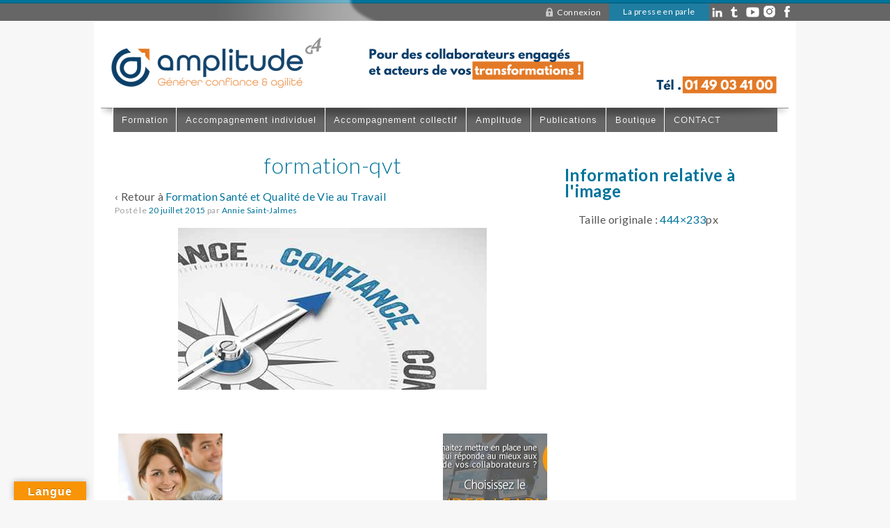

--- FILE ---
content_type: text/html; charset=UTF-8
request_url: https://www.amplitude-formation.com/nos-expertises/formation/formation-sante-et-qualite-de-vie-au-travail/formation-qvt-3/
body_size: 13636
content:
	<!doctype html>
	<!--[if !IE]>
	<html class="no-js non-ie" lang="fr-FR"> <![endif]-->
	<!--[if IE 7 ]>
	<html class="no-js ie7" lang="fr-FR"> <![endif]-->
	<!--[if IE 8 ]>
	<html class="no-js ie8" lang="fr-FR"> <![endif]-->
	<!--[if IE 9 ]>
	<html class="no-js ie9" lang="fr-FR"> <![endif]-->
	<!--[if gt IE 9]><!-->
<html class="no-js" lang="fr-FR"> <!--<![endif]-->
	<head>

		<meta charset="UTF-8"/>
		<meta name="viewport" content="width=device-width, initial-scale=1.0">

		<title>formation-qvt - Amplitude formation</title>

		<link rel="profile" href="https://gmpg.org/xfn/11"/>
		<link rel="pingback" href="https://www.amplitude-formation.com/xmlrpc.php"/>
		<meta name='robots' content='index, follow, max-image-preview:large, max-snippet:-1, max-video-preview:-1' />

	<!-- This site is optimized with the Yoast SEO plugin v19.4 - https://yoast.com/wordpress/plugins/seo/ -->
	<link rel="canonical" href="https://www.amplitude-formation.com/wp-content/uploads/formation-qvt3.jpg" />
	<meta property="og:locale" content="fr_FR" />
	<meta property="og:type" content="article" />
	<meta property="og:title" content="formation-qvt - Amplitude formation" />
	<meta property="og:url" content="https://www.amplitude-formation.com/wp-content/uploads/formation-qvt3.jpg" />
	<meta property="og:site_name" content="Amplitude formation" />
	<meta property="og:image" content="https://www.amplitude-formation.com/wp-content/uploads/formation-qvt3.jpg" />
	<meta property="og:image:width" content="444" />
	<meta property="og:image:height" content="233" />
	<meta property="og:image:type" content="image/jpeg" />
	<meta name="twitter:card" content="summary" />
	<script type="application/ld+json" class="yoast-schema-graph">{"@context":"https://schema.org","@graph":[{"@type":"Organization","@id":"https://www.amplitude-formation.com/#organization","name":"AMPLITUDE","url":"https://www.amplitude-formation.com/","sameAs":["https://www.linkedin.com/company/3301784/"],"logo":{"@type":"ImageObject","inLanguage":"fr-FR","@id":"https://www.amplitude-formation.com/#/schema/logo/image/","url":"https://www.amplitude-formation.com/wp-content/uploads/logo-amplitude-calques-lettres-2017.png","contentUrl":"https://www.amplitude-formation.com/wp-content/uploads/logo-amplitude-calques-lettres-2017.png","width":1931,"height":722,"caption":"AMPLITUDE"},"image":{"@id":"https://www.amplitude-formation.com/#/schema/logo/image/"}},{"@type":"WebSite","@id":"https://www.amplitude-formation.com/#website","url":"https://www.amplitude-formation.com/","name":"Amplitude formation","description":"Générer confiance et agilité","publisher":{"@id":"https://www.amplitude-formation.com/#organization"},"potentialAction":[{"@type":"SearchAction","target":{"@type":"EntryPoint","urlTemplate":"https://www.amplitude-formation.com/?s={search_term_string}"},"query-input":"required name=search_term_string"}],"inLanguage":"fr-FR"},{"@type":"ImageObject","inLanguage":"fr-FR","@id":"https://www.amplitude-formation.com/wp-content/uploads/formation-qvt3.jpg#primaryimage","url":"https://www.amplitude-formation.com/wp-content/uploads/formation-qvt3.jpg","contentUrl":"https://www.amplitude-formation.com/wp-content/uploads/formation-qvt3.jpg","width":444,"height":233},{"@type":"WebPage","@id":"https://www.amplitude-formation.com/wp-content/uploads/formation-qvt3.jpg","url":"https://www.amplitude-formation.com/wp-content/uploads/formation-qvt3.jpg","name":"formation-qvt - Amplitude formation","isPartOf":{"@id":"https://www.amplitude-formation.com/#website"},"primaryImageOfPage":{"@id":"https://www.amplitude-formation.com/wp-content/uploads/formation-qvt3.jpg#primaryimage"},"image":{"@id":"https://www.amplitude-formation.com/wp-content/uploads/formation-qvt3.jpg#primaryimage"},"thumbnailUrl":"https://www.amplitude-formation.com/wp-content/uploads/formation-qvt3.jpg","datePublished":"2015-07-20T14:40:32+00:00","dateModified":"2015-07-20T14:40:32+00:00","breadcrumb":{"@id":"https://www.amplitude-formation.com/wp-content/uploads/formation-qvt3.jpg#breadcrumb"},"inLanguage":"fr-FR","potentialAction":[{"@type":"ReadAction","target":["https://www.amplitude-formation.com/wp-content/uploads/formation-qvt3.jpg"]}]},{"@type":"BreadcrumbList","@id":"https://www.amplitude-formation.com/wp-content/uploads/formation-qvt3.jpg#breadcrumb","itemListElement":[{"@type":"ListItem","position":1,"name":"Accueil","item":"https://www.amplitude-formation.com/"},{"@type":"ListItem","position":2,"name":"Nos expertises","item":"https://www.amplitude-formation.com/nos-expertises/"},{"@type":"ListItem","position":3,"name":"Formation","item":"https://www.amplitude-formation.com/nos-expertises/formation/"},{"@type":"ListItem","position":4,"name":"Formation Santé et Qualité de Vie au Travail","item":"https://www.amplitude-formation.com/nos-expertises/formation/formation-sante-et-qualite-de-vie-au-travail/"},{"@type":"ListItem","position":5,"name":"formation-qvt"}]}]}</script>
	<!-- / Yoast SEO plugin. -->


<link rel='dns-prefetch' href='//translate.google.com' />
<link rel='dns-prefetch' href='//www.googletagmanager.com' />
<link rel='dns-prefetch' href='//use.fontawesome.com' />
<link rel='dns-prefetch' href='//s.w.org' />
<link rel="alternate" type="application/rss+xml" title="Amplitude formation &raquo; Flux" href="https://www.amplitude-formation.com/feed/" />
<link rel="alternate" type="application/rss+xml" title="Amplitude formation &raquo; Flux des commentaires" href="https://www.amplitude-formation.com/comments/feed/" />
<link rel="alternate" type="application/rss+xml" title="Amplitude formation &raquo; formation-qvt Flux des commentaires" href="https://www.amplitude-formation.com/nos-expertises/formation/formation-sante-et-qualite-de-vie-au-travail/formation-qvt-3/feed/" />
		<script type="text/javascript">
			window._wpemojiSettings = {"baseUrl":"https:\/\/s.w.org\/images\/core\/emoji\/13.1.0\/72x72\/","ext":".png","svgUrl":"https:\/\/s.w.org\/images\/core\/emoji\/13.1.0\/svg\/","svgExt":".svg","source":{"concatemoji":"https:\/\/www.amplitude-formation.com\/wp-includes\/js\/wp-emoji-release.min.js?ver=5.8.12"}};
			!function(e,a,t){var n,r,o,i=a.createElement("canvas"),p=i.getContext&&i.getContext("2d");function s(e,t){var a=String.fromCharCode;p.clearRect(0,0,i.width,i.height),p.fillText(a.apply(this,e),0,0);e=i.toDataURL();return p.clearRect(0,0,i.width,i.height),p.fillText(a.apply(this,t),0,0),e===i.toDataURL()}function c(e){var t=a.createElement("script");t.src=e,t.defer=t.type="text/javascript",a.getElementsByTagName("head")[0].appendChild(t)}for(o=Array("flag","emoji"),t.supports={everything:!0,everythingExceptFlag:!0},r=0;r<o.length;r++)t.supports[o[r]]=function(e){if(!p||!p.fillText)return!1;switch(p.textBaseline="top",p.font="600 32px Arial",e){case"flag":return s([127987,65039,8205,9895,65039],[127987,65039,8203,9895,65039])?!1:!s([55356,56826,55356,56819],[55356,56826,8203,55356,56819])&&!s([55356,57332,56128,56423,56128,56418,56128,56421,56128,56430,56128,56423,56128,56447],[55356,57332,8203,56128,56423,8203,56128,56418,8203,56128,56421,8203,56128,56430,8203,56128,56423,8203,56128,56447]);case"emoji":return!s([10084,65039,8205,55357,56613],[10084,65039,8203,55357,56613])}return!1}(o[r]),t.supports.everything=t.supports.everything&&t.supports[o[r]],"flag"!==o[r]&&(t.supports.everythingExceptFlag=t.supports.everythingExceptFlag&&t.supports[o[r]]);t.supports.everythingExceptFlag=t.supports.everythingExceptFlag&&!t.supports.flag,t.DOMReady=!1,t.readyCallback=function(){t.DOMReady=!0},t.supports.everything||(n=function(){t.readyCallback()},a.addEventListener?(a.addEventListener("DOMContentLoaded",n,!1),e.addEventListener("load",n,!1)):(e.attachEvent("onload",n),a.attachEvent("onreadystatechange",function(){"complete"===a.readyState&&t.readyCallback()})),(n=t.source||{}).concatemoji?c(n.concatemoji):n.wpemoji&&n.twemoji&&(c(n.twemoji),c(n.wpemoji)))}(window,document,window._wpemojiSettings);
		</script>
		<style type="text/css">
img.wp-smiley,
img.emoji {
	display: inline !important;
	border: none !important;
	box-shadow: none !important;
	height: 1em !important;
	width: 1em !important;
	margin: 0 .07em !important;
	vertical-align: -0.1em !important;
	background: none !important;
	padding: 0 !important;
}
</style>
	<link rel='stylesheet' id='bootstrap_tab-css'  href='https://www.amplitude-formation.com/wp-content/plugins/easy-responsive-tabs/assets/css/bootstrap_tab.min.css?ver=5.8.12' type='text/css' media='all' />
<link rel='stylesheet' id='bootstrap_dropdown-css'  href='https://www.amplitude-formation.com/wp-content/plugins/easy-responsive-tabs/assets/css/bootstrap_dropdown.min.css?ver=5.8.12' type='text/css' media='all' />
<link rel='stylesheet' id='ert_tab_icon_css-css'  href='https://www.amplitude-formation.com/wp-content/plugins/easy-responsive-tabs/assets/css/res_tab_icon.css?ver=5.8.12' type='text/css' media='all' />
<link rel='stylesheet' id='wp-block-library-css'  href='https://www.amplitude-formation.com/wp-includes/css/dist/block-library/style.min.css?ver=5.8.12' type='text/css' media='all' />
<link rel='stylesheet' id='contact-form-7-css'  href='https://www.amplitude-formation.com/wp-content/plugins/contact-form-7/includes/css/styles.css?ver=5.4.2' type='text/css' media='all' />
<link rel='stylesheet' id='google-language-translator-css'  href='https://www.amplitude-formation.com/wp-content/plugins/google-language-translator/css/style.css?ver=6.0.20' type='text/css' media='' />
<link rel='stylesheet' id='glt-toolbar-styles-css'  href='https://www.amplitude-formation.com/wp-content/plugins/google-language-translator/css/toolbar.css?ver=6.0.20' type='text/css' media='' />
<style id='responsive-menu-inline-css' type='text/css'>
#rmp_menu_trigger-24014{width: 55px;height: 55px;position: fixed;top: 15px;border-radius: 5px;display: none;text-decoration: none;left: 5%;background: #1f7da1;transition: transform 0.3s, background-color 1s}#rmp_menu_trigger-24014:hover, #rmp_menu_trigger-24014:focus{background: #000;text-decoration: unset}#rmp_menu_trigger-24014.is-active{background: #1f7da1}#rmp_menu_trigger-24014 .rmp-trigger-box{width: 33px;color: #fff}#rmp_menu_trigger-24014 .rmp-trigger-icon-active, #rmp_menu_trigger-24014 .rmp-trigger-text-open{display: none}#rmp_menu_trigger-24014.is-active .rmp-trigger-icon-active, #rmp_menu_trigger-24014.is-active .rmp-trigger-text-open{display: inline}#rmp_menu_trigger-24014.is-active .rmp-trigger-icon-inactive, #rmp_menu_trigger-24014.is-active .rmp-trigger-text{display: none}#rmp_menu_trigger-24014 .rmp-trigger-label{color: #fff;pointer-events: none;line-height: 13px;font-family: inherit;font-size: 13px;display: inline;text-transform: inherit}#rmp_menu_trigger-24014 .rmp-trigger-label.rmp-trigger-label-top{display: block;margin-bottom: 12px}#rmp_menu_trigger-24014 .rmp-trigger-label.rmp-trigger-label-bottom{display: block;margin-top: 12px}#rmp_menu_trigger-24014 .responsive-menu-pro-inner{display: block}#rmp_menu_trigger-24014 .responsive-menu-pro-inner, #rmp_menu_trigger-24014 .responsive-menu-pro-inner::before, #rmp_menu_trigger-24014 .responsive-menu-pro-inner::after{width: 33px;height: 5px;background-color: #FFFFFF;border-radius: 4px;position: absolute}#rmp_menu_trigger-24014.is-active .responsive-menu-pro-inner, #rmp_menu_trigger-24014.is-active .responsive-menu-pro-inner::before, #rmp_menu_trigger-24014.is-active .responsive-menu-pro-inner::after{background-color: #FFFFFF}#rmp_menu_trigger-24014:hover .responsive-menu-pro-inner, #rmp_menu_trigger-24014:hover .responsive-menu-pro-inner::before, #rmp_menu_trigger-24014:hover .responsive-menu-pro-inner::after{background-color: #FFFFFF}#rmp_menu_trigger-24014 .responsive-menu-pro-inner::before{top: 10px}#rmp_menu_trigger-24014 .responsive-menu-pro-inner::after{bottom: 10px}#rmp_menu_trigger-24014.is-active .responsive-menu-pro-inner::after{bottom: 0}@media screen and (max-width: 870px){#rmp_menu_trigger-24014{display: block}#rmp-container-24014{position: fixed;top: 0;margin: 0;transition: transform 0.3s;overflow: auto;display: block;width: 100%;background-color: #43494C;background-image: url("");height: 100%;left: 0;padding-top: 0px;padding-left: 0px;padding-bottom: 0px;padding-right: 0px}#rmp-menu-wrap-24014{padding-top: 0px;padding-left: 0px;padding-bottom: 0px;padding-right: 0px;background-color: #43494C}#rmp-menu-wrap-24014 .rmp-menu, #rmp-menu-wrap-24014 .rmp-submenu{width: 100%;box-sizing: border-box;margin: 0;padding: 0}#rmp-menu-wrap-24014 .rmp-submenu-depth-1 .rmp-menu-item-link{padding-left: 10%}#rmp-menu-wrap-24014 .rmp-submenu-depth-2 .rmp-menu-item-link{padding-left: 15%}#rmp-menu-wrap-24014 .rmp-submenu-depth-3 .rmp-menu-item-link{padding-left: 20%}#rmp-menu-wrap-24014 .rmp-submenu-depth-4 .rmp-menu-item-link{padding-left: 25%}#rmp-menu-wrap-24014 .rmp-submenu.rmp-submenu-open{display: block}#rmp-menu-wrap-24014 .rmp-menu-item{width: 100%;list-style: none;margin: 0}#rmp-menu-wrap-24014 .rmp-menu-item-link{height: 44px;line-height: 44px;font-size: 13px;border-bottom: 1px solid #3C3C3C;font-family: inherit;color: #FFFFFF;text-align: left;background-color: #43494C;font-weight: normal;letter-spacing: 0px;display: block;box-sizing: border-box;width: 100%;text-decoration: none;position: relative;overflow: hidden;transition: background-color 1s, border-color 1s, 1s;padding: 0 5%;padding-right: 54px}#rmp-menu-wrap-24014 .rmp-menu-item-link:after, #rmp-menu-wrap-24014 .rmp-menu-item-link:before{display: none}#rmp-menu-wrap-24014 .rmp-menu-item-link:hover, #rmp-menu-wrap-24014 .rmp-menu-item-link:focus{color: #FFFFFF;border-color: #3C3C3C;background-color: #3C3C3C}#rmp-menu-wrap-24014 .rmp-menu-item-link:focus{outline: none;border-color: unset;box-shadow: unset}#rmp-menu-wrap-24014 .rmp-menu-item-link .rmp-font-icon{height: 44px;line-height: 44px;margin-right: 10px;font-size: 13px}#rmp-menu-wrap-24014 .rmp-menu-current-item .rmp-menu-item-link{color: #FFFFFF;border-color: #212121;background-color: #43494C}#rmp-menu-wrap-24014 .rmp-menu-current-item .rmp-menu-item-link:hover, #rmp-menu-wrap-24014 .rmp-menu-current-item .rmp-menu-item-link:focus{color: #FFFFFF;border-color: #3f3f3f;background-color: #43494C}#rmp-menu-wrap-24014 .rmp-menu-subarrow{position: absolute;top: 0;bottom: 0;text-align: center;overflow: hidden;background-size: cover;overflow: hidden;right: 0;border-left-style: solid;border-left-color: #3C3C3C;border-left-width: 1px;height: 44px;width: 44px;color: #FFFFFF;background-color: #43494C}#rmp-menu-wrap-24014 .rmp-menu-subarrow:hover{color: #FFFFFF;border-color: #3C3C3C;background-color: #3C3C3C}#rmp-menu-wrap-24014 .rmp-menu-subarrow .rmp-font-icon{margin-right: unset}#rmp-menu-wrap-24014 .rmp-menu-subarrow *{vertical-align: middle;line-height: 44px}#rmp-menu-wrap-24014 .rmp-menu-subarrow-active{display: block;background-size: cover;color: #fff;border-color: #212121;background-color: #212121}#rmp-menu-wrap-24014 .rmp-menu-subarrow-active:hover{color: #fff;border-color: #3f3f3f;background-color: #3f3f3f}#rmp-menu-wrap-24014 .rmp-submenu{display: none}#rmp-menu-wrap-24014 .rmp-submenu .rmp-menu-item-link{height: 44px;line-height: 44px;letter-spacing: 0px;font-size: 13px;border-bottom: 1px solid #3C3C3C;font-family: inherit;font-weight: normal;color: #FFFFFF;text-align: left;background-color: #43494C}#rmp-menu-wrap-24014 .rmp-submenu .rmp-menu-item-link:hover, #rmp-menu-wrap-24014 .rmp-submenu .rmp-menu-item-link:focus{color: #FFFFFF;border-color: #3C3C3C;background-color: #3C3C3C}#rmp-menu-wrap-24014 .rmp-submenu .rmp-menu-current-item .rmp-menu-item-link{color: #FFFFFF;border-color: #212121;background-color: #43494C}#rmp-menu-wrap-24014 .rmp-submenu .rmp-menu-current-item .rmp-menu-item-link:hover, #rmp-menu-wrap-24014 .rmp-submenu .rmp-menu-current-item .rmp-menu-item-link:focus{color: #FFFFFF;border-color: #3f3f3f;background-color: #43494C}#rmp-menu-wrap-24014 .rmp-submenu .rmp-menu-subarrow{right: 0;border-right: unset;border-left-style: solid;border-left-color: #3C3C3C;border-left-width: 1px;height: 44px;line-height: 44px;width: 44px;color: #FFFFFF;background-color: #43494C}#rmp-menu-wrap-24014 .rmp-submenu .rmp-menu-subarrow:hover{color: #FFFFFF;border-color: #3C3C3C;background-color: #3C3C3C}#rmp-menu-wrap-24014 .rmp-submenu .rmp-menu-subarrow-active{color: #fff;border-color: #212121;background-color: #212121}#rmp-menu-wrap-24014 .rmp-submenu .rmp-menu-subarrow-active:hover{color: #fff;border-color: #3f3f3f;background-color: #3f3f3f}#rmp-menu-wrap-24014 .rmp-menu-item-description{margin: 0;padding: 5px 5%;opacity: 0.8;color: #FFFFFF}#rmp-search-box-24014{display: block;padding-top: 0px;padding-left: 5%;padding-bottom: 0px;padding-right: 5%}#rmp-search-box-24014 .rmp-search-form{margin: 0}#rmp-search-box-24014 .rmp-search-box{background: #fff;border: 1px solid #dadada;color: #333;width: 100%;padding: 0 5%;border-radius: 30px;height: 45px;-webkit-appearance: none}#rmp-search-box-24014 .rmp-search-box::placeholder{color: #C7C7CD}#rmp-search-box-24014 .rmp-search-box:focus{background-color: #fff;outline: 2px solid #dadada;color: #333}#rmp-menu-title-24014{background-color: #43494C;color: #FFFFFF;text-align: left;font-size: 14px;padding-top: 10%;padding-left: 5%;padding-bottom: 0%;padding-right: 5%;font-weight: 400;transition: background-color 1s, border-color 1s, color 1s}#rmp-menu-title-24014:hover{background-color: #43494C;color: #FFFFFF}#rmp-menu-title-24014 > .rmp-menu-title-link{color: #FFFFFF;width: 100%;background-color: unset;text-decoration: none}#rmp-menu-title-24014 > .rmp-menu-title-link:hover{color: #FFFFFF}#rmp-menu-title-24014 .rmp-font-icon{font-size: 14px}#rmp-menu-additional-content-24014{padding-top: 0px;padding-left: 5%;padding-bottom: 0px;padding-right: 5%;color: #fff;text-align: center;font-size: 16px}}.rmp-container{display: none;visibility: visible;padding: 0px 0px 0px 0px;z-index: 99998;transition: all 0.3s}.rmp-container.rmp-fade-top, .rmp-container.rmp-fade-left, .rmp-container.rmp-fade-right, .rmp-container.rmp-fade-bottom{display: none}.rmp-container.rmp-slide-left, .rmp-container.rmp-push-left{transform: translateX(-100%);-ms-transform: translateX(-100%);-webkit-transform: translateX(-100%);-moz-transform: translateX(-100%)}.rmp-container.rmp-slide-left.rmp-menu-open, .rmp-container.rmp-push-left.rmp-menu-open{transform: translateX(0);-ms-transform: translateX(0);-webkit-transform: translateX(0);-moz-transform: translateX(0)}.rmp-container.rmp-slide-right, .rmp-container.rmp-push-right{transform: translateX(100%);-ms-transform: translateX(100%);-webkit-transform: translateX(100%);-moz-transform: translateX(100%)}.rmp-container.rmp-slide-right.rmp-menu-open, .rmp-container.rmp-push-right.rmp-menu-open{transform: translateX(0);-ms-transform: translateX(0);-webkit-transform: translateX(0);-moz-transform: translateX(0)}.rmp-container.rmp-slide-top, .rmp-container.rmp-push-top{transform: translateY(-100%);-ms-transform: translateY(-100%);-webkit-transform: translateY(-100%);-moz-transform: translateY(-100%)}.rmp-container.rmp-slide-top.rmp-menu-open, .rmp-container.rmp-push-top.rmp-menu-open{transform: translateY(0);-ms-transform: translateY(0);-webkit-transform: translateY(0);-moz-transform: translateY(0)}.rmp-container.rmp-slide-bottom, .rmp-container.rmp-push-bottom{transform: translateY(100%);-ms-transform: translateY(100%);-webkit-transform: translateY(100%);-moz-transform: translateY(100%)}.rmp-container.rmp-slide-bottom.rmp-menu-open, .rmp-container.rmp-push-bottom.rmp-menu-open{transform: translateX(0);-ms-transform: translateX(0);-webkit-transform: translateX(0);-moz-transform: translateX(0)}.rmp-container::-webkit-scrollbar{width: 0px}.rmp-container ::-webkit-scrollbar-track{box-shadow: inset 0 0 5px transparent}.rmp-container ::-webkit-scrollbar-thumb{background: transparent}.rmp-container ::-webkit-scrollbar-thumb:hover{background: transparent}.rmp-container .rmp-menu-wrap .rmp-menu{transition: none;border-radius: 0;box-shadow: none;background: none;border: 0;bottom: auto;box-sizing: border-box;clip: auto;color: #666;display: block;float: none;font-family: inherit;font-size: 14px;height: auto;left: auto;line-height: 1.7;list-style-type: none;margin: 0;min-height: auto;max-height: none;opacity: 1;outline: none;overflow: visible;padding: 0;position: relative;pointer-events: auto;right: auto;text-align: left;text-decoration: none;text-indent: 0;text-transform: none;transform: none;top: auto;visibility: inherit;width: auto;word-wrap: break-word;white-space: normal}.rmp-container .rmp-menu-additional-content{display: block;word-break: break-word}.rmp-container .rmp-menu-title{display: flex;flex-direction: column}.rmp-container .rmp-menu-title .rmp-menu-title-image{max-width: 100%;margin-bottom: 15px;display: block;margin: auto;margin-bottom: 15px}button.rmp_menu_trigger{z-index: 999999;overflow: hidden;outline: none;border: 0;display: none;margin: 0;transition: transform 0.5s, background-color 0.5s;padding: 0}button.rmp_menu_trigger .responsive-menu-pro-inner::before, button.rmp_menu_trigger .responsive-menu-pro-inner::after{content: "";display: block}button.rmp_menu_trigger .responsive-menu-pro-inner::before{top: 10px}button.rmp_menu_trigger .responsive-menu-pro-inner::after{bottom: 10px}button.rmp_menu_trigger .rmp-trigger-box{width: 40px;display: inline-block;position: relative;pointer-events: none;vertical-align: super}.admin-bar .rmp-container, .admin-bar .rmp_menu_trigger{margin-top: 32px !important}@media screen and (max-width: 782px){.admin-bar .rmp-container, .admin-bar .rmp_menu_trigger{margin-top: 46px !important}}.rmp-menu-trigger-boring .responsive-menu-pro-inner{transition-property: none}.rmp-menu-trigger-boring .responsive-menu-pro-inner::after, .rmp-menu-trigger-boring .responsive-menu-pro-inner::before{transition-property: none}.rmp-menu-trigger-boring.is-active .responsive-menu-pro-inner{transform: rotate(45deg)}.rmp-menu-trigger-boring.is-active .responsive-menu-pro-inner:before{top: 0;opacity: 0}.rmp-menu-trigger-boring.is-active .responsive-menu-pro-inner:after{bottom: 0;transform: rotate(-90deg)}
</style>
<link rel='stylesheet' id='dashicons-css'  href='https://www.amplitude-formation.com/wp-includes/css/dashicons.min.css?ver=5.8.12' type='text/css' media='all' />
<link rel='stylesheet' id='default-icon-styles-css'  href='https://www.amplitude-formation.com/wp-content/plugins/svg-vector-icon-plugin/public/../admin/css/wordpress-svg-icon-plugin-style.min.css?ver=5.8.12' type='text/css' media='all' />
<link rel='stylesheet' id='responsive-style-css'  href='https://www.amplitude-formation.com/wp-content/themes/responsive/core/css/style.css?ver=1.9.7.6' type='text/css' media='all' />
<link rel='stylesheet' id='responsive-media-queries-css'  href='https://www.amplitude-formation.com/wp-content/themes/responsive/core/css/responsive.css?ver=1.9.7.6' type='text/css' media='all' />
<link rel='stylesheet' id='responsive-child-style-css'  href='https://www.amplitude-formation.com/wp-content/themes/responsive-childtheme-master/style.css?ver=1.0.0' type='text/css' media='all' />
<link rel='stylesheet' id='bfa-font-awesome-css'  href='https://use.fontawesome.com/releases/v5.15.4/css/all.css?ver=2.0.3' type='text/css' media='all' />
<link rel='stylesheet' id='bfa-font-awesome-v4-shim-css'  href='https://use.fontawesome.com/releases/v5.15.4/css/v4-shims.css?ver=2.0.3' type='text/css' media='all' />
<style id='bfa-font-awesome-v4-shim-inline-css' type='text/css'>

			@font-face {
				font-family: 'FontAwesome';
				src: url('https://use.fontawesome.com/releases/v5.15.4/webfonts/fa-brands-400.eot'),
				url('https://use.fontawesome.com/releases/v5.15.4/webfonts/fa-brands-400.eot?#iefix') format('embedded-opentype'),
				url('https://use.fontawesome.com/releases/v5.15.4/webfonts/fa-brands-400.woff2') format('woff2'),
				url('https://use.fontawesome.com/releases/v5.15.4/webfonts/fa-brands-400.woff') format('woff'),
				url('https://use.fontawesome.com/releases/v5.15.4/webfonts/fa-brands-400.ttf') format('truetype'),
				url('https://use.fontawesome.com/releases/v5.15.4/webfonts/fa-brands-400.svg#fontawesome') format('svg');
			}

			@font-face {
				font-family: 'FontAwesome';
				src: url('https://use.fontawesome.com/releases/v5.15.4/webfonts/fa-solid-900.eot'),
				url('https://use.fontawesome.com/releases/v5.15.4/webfonts/fa-solid-900.eot?#iefix') format('embedded-opentype'),
				url('https://use.fontawesome.com/releases/v5.15.4/webfonts/fa-solid-900.woff2') format('woff2'),
				url('https://use.fontawesome.com/releases/v5.15.4/webfonts/fa-solid-900.woff') format('woff'),
				url('https://use.fontawesome.com/releases/v5.15.4/webfonts/fa-solid-900.ttf') format('truetype'),
				url('https://use.fontawesome.com/releases/v5.15.4/webfonts/fa-solid-900.svg#fontawesome') format('svg');
			}

			@font-face {
				font-family: 'FontAwesome';
				src: url('https://use.fontawesome.com/releases/v5.15.4/webfonts/fa-regular-400.eot'),
				url('https://use.fontawesome.com/releases/v5.15.4/webfonts/fa-regular-400.eot?#iefix') format('embedded-opentype'),
				url('https://use.fontawesome.com/releases/v5.15.4/webfonts/fa-regular-400.woff2') format('woff2'),
				url('https://use.fontawesome.com/releases/v5.15.4/webfonts/fa-regular-400.woff') format('woff'),
				url('https://use.fontawesome.com/releases/v5.15.4/webfonts/fa-regular-400.ttf') format('truetype'),
				url('https://use.fontawesome.com/releases/v5.15.4/webfonts/fa-regular-400.svg#fontawesome') format('svg');
				unicode-range: U+F004-F005,U+F007,U+F017,U+F022,U+F024,U+F02E,U+F03E,U+F044,U+F057-F059,U+F06E,U+F070,U+F075,U+F07B-F07C,U+F080,U+F086,U+F089,U+F094,U+F09D,U+F0A0,U+F0A4-F0A7,U+F0C5,U+F0C7-F0C8,U+F0E0,U+F0EB,U+F0F3,U+F0F8,U+F0FE,U+F111,U+F118-F11A,U+F11C,U+F133,U+F144,U+F146,U+F14A,U+F14D-F14E,U+F150-F152,U+F15B-F15C,U+F164-F165,U+F185-F186,U+F191-F192,U+F1AD,U+F1C1-F1C9,U+F1CD,U+F1D8,U+F1E3,U+F1EA,U+F1F6,U+F1F9,U+F20A,U+F247-F249,U+F24D,U+F254-F25B,U+F25D,U+F267,U+F271-F274,U+F279,U+F28B,U+F28D,U+F2B5-F2B6,U+F2B9,U+F2BB,U+F2BD,U+F2C1-F2C2,U+F2D0,U+F2D2,U+F2DC,U+F2ED,U+F328,U+F358-F35B,U+F3A5,U+F3D1,U+F410,U+F4AD;
			}
		
</style>
<script type='text/javascript' src='https://www.amplitude-formation.com/wp-includes/js/jquery/jquery.min.js?ver=3.6.0' id='jquery-core-js'></script>
<script type='text/javascript' src='https://www.amplitude-formation.com/wp-includes/js/jquery/jquery-migrate.min.js?ver=3.3.2' id='jquery-migrate-js'></script>
<script type='text/javascript' src='https://www.amplitude-formation.com/wp-includes/js/tinymce/tinymce.min.js?ver=49110-20201110' id='wp-tinymce-root-js'></script>
<script type='text/javascript' src='https://www.amplitude-formation.com/wp-includes/js/tinymce/plugins/compat3x/plugin.min.js?ver=49110-20201110' id='wp-tinymce-js'></script>
<script type='text/javascript' src='https://www.amplitude-formation.com/wp-content/themes/responsive/core/js/responsive-modernizr.min.js?ver=2.6.1' id='modernizr-js'></script>

<!-- Google tag (gtag.js) snippet added by Site Kit -->

<!-- Extrait Google Analytics ajouté par Site Kit -->
<script type='text/javascript' src='https://www.googletagmanager.com/gtag/js?id=G-L68TC6GV8C' id='google_gtagjs-js' async></script>
<script type='text/javascript' id='google_gtagjs-js-after'>
window.dataLayer = window.dataLayer || [];function gtag(){dataLayer.push(arguments);}
gtag("set","linker",{"domains":["www.amplitude-formation.com"]});
gtag("js", new Date());
gtag("set", "developer_id.dZTNiMT", true);
gtag("config", "G-L68TC6GV8C");
</script>

<!-- End Google tag (gtag.js) snippet added by Site Kit -->
<link rel="https://api.w.org/" href="https://www.amplitude-formation.com/wp-json/" /><link rel="alternate" type="application/json" href="https://www.amplitude-formation.com/wp-json/wp/v2/media/2088" /><link rel="EditURI" type="application/rsd+xml" title="RSD" href="https://www.amplitude-formation.com/xmlrpc.php?rsd" />
<link rel="wlwmanifest" type="application/wlwmanifest+xml" href="https://www.amplitude-formation.com/wp-includes/wlwmanifest.xml" /> 
<meta name="generator" content="WordPress 5.8.12" />
<link rel='shortlink' href='https://www.amplitude-formation.com/?p=2088' />
<link rel="alternate" type="application/json+oembed" href="https://www.amplitude-formation.com/wp-json/oembed/1.0/embed?url=https%3A%2F%2Fwww.amplitude-formation.com%2Fnos-expertises%2Fformation%2Fformation-sante-et-qualite-de-vie-au-travail%2Fformation-qvt-3%2F" />
<link rel="alternate" type="text/xml+oembed" href="https://www.amplitude-formation.com/wp-json/oembed/1.0/embed?url=https%3A%2F%2Fwww.amplitude-formation.com%2Fnos-expertises%2Fformation%2Fformation-sante-et-qualite-de-vie-au-travail%2Fformation-qvt-3%2F&#038;format=xml" />
<style>p.hello{font-size:12px;color:darkgray;}#google_language_translator,#flags{text-align:left;}#google_language_translator{clear:both;}#flags{width:165px;}#flags a{display:inline-block;margin-right:2px;}#google_language_translator a{display:none!important;}div.skiptranslate.goog-te-gadget{display:inline!important;}.goog-te-gadget{color:transparent!important;}.goog-te-gadget{font-size:0px!important;}.goog-branding{display:none;}.goog-tooltip{display: none!important;}.goog-tooltip:hover{display: none!important;}.goog-text-highlight{background-color:transparent!important;border:none!important;box-shadow:none!important;}#google_language_translator{display:none;}#google_language_translator select.goog-te-combo{color:#32373c;}div.skiptranslate{display:none!important;}body{top:0px!important;}#goog-gt-{display:none!important;}font font{background-color:transparent!important;box-shadow:none!important;position:initial!important;}#glt-translate-trigger{left:20px;right:auto;}#glt-translate-trigger > span{color:#ffffff;}#glt-translate-trigger{background:#f89406;}.goog-te-gadget .goog-te-combo{width:100%;}</style><meta name="generator" content="Site Kit by Google 1.124.0" /><!-- We need this for debugging -->
<!-- Responsive 1.9.7.6 -->
<!-- Responsive Child Theme 1.0.0 -->
<link rel="icon" href="https://www.amplitude-formation.com/wp-content/uploads/cropped-png_fondneutre-32x32.png" sizes="32x32" />
<link rel="icon" href="https://www.amplitude-formation.com/wp-content/uploads/cropped-png_fondneutre-192x192.png" sizes="192x192" />
<link rel="apple-touch-icon" href="https://www.amplitude-formation.com/wp-content/uploads/cropped-png_fondneutre-180x180.png" />
<meta name="msapplication-TileImage" content="https://www.amplitude-formation.com/wp-content/uploads/cropped-png_fondneutre-270x270.png" />
        <link href='https://fonts.googleapis.com/css?family=Lato:300,400,700,400italic,700italic' rel='stylesheet' type='text/css'>
<link href="https://fonts.googleapis.com/css?family=Roboto+Condensed:300,400" rel="stylesheet">
	</head>

<body data-rsssl=1 class="attachment attachment-template-default attachmentid-2088 attachment-jpeg">

<div id="container" class="hfeed">


	<div class="skip-container cf">
		<a class="skip-link screen-reader-text focusable" href="#content">&darr; Skip to Main Content</a>
	</div><!-- .skip-container -->
		<div id="header" class="">

		<div id="topbar">
	<div id="lum">
		<div class="connex"><a href="https://www.amplitude-formation.com/login">Connexion</a></div><ul id="menu-top" class="top-menu"><li id="menu-item-1824" class="menu-item menu-item-type-post_type menu-item-object-page menu-item-1824"><a title="La presse en parle" href="https://www.amplitude-formation.com/la-presse-en-parle/">La presse en parle</a></li>
<li id="menu-item-83" class="menu-item menu-item-type-custom menu-item-object-custom menu-item-83"><a title="LinkedIn" target="_blank" rel="noopener" href="https://www.linkedin.com/company/amplitude-consulting---formation?trk=hb_tab_compy_id_3301784">ln</a></li>
<li id="menu-item-81" class="menu-item menu-item-type-custom menu-item-object-custom menu-item-81"><a title="X ex Twitter" target="_blank" rel="noopener" href="https://twitter.com/amplitudeformat">x</a></li>
<li id="menu-item-2786" class="menu-item menu-item-type-custom menu-item-object-custom menu-item-2786"><a title="Youtube" target="_blank" rel="noopener" href="https://www.youtube.com/channel/UCBLnl0ihjBAoc7M790JCSuw">yt</a></li>
<li id="menu-item-24221" class="menu-item menu-item-type-custom menu-item-object-custom menu-item-24221"><a title="Instagram" target="_blank" rel="noopener" href="https://www.instagram.com/amplitude_g4/">in</a></li>
<li id="menu-item-24222" class="menu-item menu-item-type-custom menu-item-object-custom menu-item-24222"><a title="Facebook" target="_blank" rel="noopener" href="https://www.facebook.com/profile.php?id=61560973980755">fb</a></li>
</ul>
			</div>
</div>
		
					<div id="logo" class="test">
            
            <a href="https://www.amplitude-formation.com/" title="Amplitude formation" rel="home"></a>
				<span class="site-name"><a href="https://www.amplitude-formation.com/" title="Amplitude formation" rel="home">Amplitude formation</a></span>
				<span class="site-description">Générer confiance et agilité</span>
			</div><!-- end of #logo -->
		
				<div class="main-nav"><ul id="menu-principal" class="menu"><li id="menu-item-38" class="menu-item menu-item-type-post_type menu-item-object-page menu-item-has-children menu-item-38"><a title="formation" href="https://www.amplitude-formation.com/nos-expertises/formation/">Formation</a>
<ul class="sub-menu">
	<li id="menu-item-405" class="menu-item menu-item-type-post_type menu-item-object-page menu-item-405"><a title="management" href="https://www.amplitude-formation.com/nos-expertises/formation/formation-management/">Management</a></li>
	<li id="menu-item-8522" class="menu-item menu-item-type-post_type menu-item-object-page menu-item-8522"><a title="Développement personnel et professionnel" href="https://www.amplitude-formation.com/nos-expertises/formation/formation-developpement-personnel-et-professionnel/">Développement personnel et professionnel</a></li>
	<li id="menu-item-1428" class="menu-item menu-item-type-post_type menu-item-object-page menu-item-1428"><a title="Santé et qualité de vie au travail" href="https://www.amplitude-formation.com/nos-expertises/formation/formation-sante-et-qualite-de-vie-au-travail/">Santé et qualité de vie au travail</a></li>
	<li id="menu-item-1431" class="menu-item menu-item-type-post_type menu-item-object-page menu-item-1431"><a title="Pratiques RH" href="https://www.amplitude-formation.com/nos-expertises/formation/formation-pratiques-rh/">Pratiques RH</a></li>
	<li id="menu-item-1433" class="menu-item menu-item-type-post_type menu-item-object-page menu-item-1433"><a title="Vente &#038; négociation" href="https://www.amplitude-formation.com/nos-expertises/formation/formation-vente-negociation/">Vente &#038; négociation</a></li>
	<li id="menu-item-23190" class="menu-item menu-item-type-post_type menu-item-object-page menu-item-23190"><a href="https://www.amplitude-formation.com/nos-expertises/formation/formations-inter-entreprises/">Formations inter-entreprises</a></li>
	<li id="menu-item-21670" class="menu-item menu-item-type-post_type menu-item-object-page menu-item-21670"><a href="https://www.amplitude-formation.com/e-learning/">Notre bibliothèque e-learning &#038; Blended Learning</a></li>
	<li id="menu-item-24873" class="menu-item menu-item-type-post_type menu-item-object-page menu-item-24873"><a href="https://www.amplitude-formation.com/boutique-en-ligne-2/">Notre boutique en ligne e-learning</a></li>
	<li id="menu-item-18089" class="menu-item menu-item-type-post_type menu-item-object-page menu-item-18089"><a href="https://www.amplitude-formation.com/langues-et-bureautiques/">Langues et bureautiques</a></li>
</ul>
</li>
<li id="menu-item-39" class="menu-item menu-item-type-post_type menu-item-object-page menu-item-has-children menu-item-39"><a title="Accompagnement individuel" href="https://www.amplitude-formation.com/nos-expertises/valorisation-du-capital-humain-et-mobilite/">Accompagnement individuel</a>
<ul class="sub-menu">
	<li id="menu-item-7008" class="menu-item menu-item-type-post_type menu-item-object-post menu-item-7008"><a title="Recrutement par approche directe" href="https://www.amplitude-formation.com/recrutement-par-approche-directe/">Recrutement par approche directe &#8211; Above Search</a></li>
	<li id="menu-item-24568" class="menu-item menu-item-type-post_type menu-item-object-post menu-item-has-children menu-item-24568"><a href="https://www.amplitude-formation.com/bilan-de-competences/">Bilan de compétences</a>
	<ul class="sub-menu">
		<li id="menu-item-24921" class="menu-item menu-item-type-post_type menu-item-object-post menu-item-24921"><a href="https://www.amplitude-formation.com/la-satisfaction-de-nos-clients-bilan-de-competences/">La satisfaction de nos clients</a></li>
	</ul>
</li>
	<li id="menu-item-7010" class="menu-item menu-item-type-post_type menu-item-object-post menu-item-7010"><a title="Evaluation de potentiel" href="https://www.amplitude-formation.com/solution-evaluation-de-potentiel/">Evaluation de potentiel</a></li>
	<li id="menu-item-7009" class="menu-item menu-item-type-post_type menu-item-object-post menu-item-7009"><a title="Accompagnement personnalisé et gestion de carrière" href="https://www.amplitude-formation.com/solution-accompagnement-individuel-gestion-carriere/">Accompagnement personnalisé et gestion de carrière</a></li>
	<li id="menu-item-7011" class="menu-item menu-item-type-post_type menu-item-object-post menu-item-7011"><a title="Outplacement" href="https://www.amplitude-formation.com/solution-outplacement/">Outplacement</a></li>
	<li id="menu-item-7976" class="menu-item menu-item-type-post_type menu-item-object-page menu-item-7976"><a title="Coaching individuel" href="https://www.amplitude-formation.com/nos-expertises/coaching-team-building/coaching/coaching-individuel/">Coaching individuel</a></li>
</ul>
</li>
<li id="menu-item-37" class="menu-item menu-item-type-post_type menu-item-object-page menu-item-37"><a title="Accompagnement collectif" href="https://www.amplitude-formation.com/nos-expertises/coaching-team-building/">Accompagnement collectif</a></li>
<li id="menu-item-1930" class="menu-item menu-item-type-post_type menu-item-object-page menu-item-has-children menu-item-1930"><a title="Amplitude" href="https://www.amplitude-formation.com/decouvrir-amplitude/">Amplitude</a>
<ul class="sub-menu">
	<li id="menu-item-174" class="menu-item menu-item-type-taxonomy menu-item-object-category menu-item-has-children menu-item-174"><a title="Nos clients" href="https://www.amplitude-formation.com/actus/clients/">Nos clients</a>
	<ul class="sub-menu">
		<li id="menu-item-17963" class="menu-item menu-item-type-post_type menu-item-object-post menu-item-17963"><a href="https://www.amplitude-formation.com/la-satisfaction-de-nos-clients/">La satisfaction de nos clients</a></li>
	</ul>
</li>
	<li id="menu-item-13342" class="menu-item menu-item-type-post_type menu-item-object-page menu-item-13342"><a title="Notre équipe" href="https://www.amplitude-formation.com/decouvrir-amplitude/equipe-amplitude/">Notre équipe</a></li>
	<li id="menu-item-591" class="menu-item menu-item-type-post_type menu-item-object-page menu-item-591"><a title="Nos 3 valeurs" href="https://www.amplitude-formation.com/decouvrir-amplitude/nos-valeurs/">Nos 3 valeurs</a></li>
	<li id="menu-item-589" class="menu-item menu-item-type-post_type menu-item-object-page menu-item-589"><a title="Nos 5 engagements" href="https://www.amplitude-formation.com/decouvrir-amplitude/nos-engagements/">Nos 5 engagements</a></li>
	<li id="menu-item-956" class="menu-item menu-item-type-post_type menu-item-object-page menu-item-956"><a title="Nos partenaires" href="https://www.amplitude-formation.com/decouvrir-amplitude/nos-partenaires/">Nos partenaires</a></li>
	<li id="menu-item-2361" class="menu-item menu-item-type-post_type menu-item-object-page menu-item-2361"><a title="Nos offres d&#8217;emploi" href="https://www.amplitude-formation.com/nos-offres-demploi/">Nos offres d’emploi</a></li>
	<li id="menu-item-13239" class="menu-item menu-item-type-post_type menu-item-object-page menu-item-13239"><a title="English version" href="https://www.amplitude-formation.com/our-3-main-services-lines/">English version</a></li>
</ul>
</li>
<li id="menu-item-2758" class="menu-item menu-item-type-custom menu-item-object-custom menu-item-has-children menu-item-2758"><a title="Publications" href="#">Publications</a>
<ul class="sub-menu">
	<li id="menu-item-2761" class="menu-item menu-item-type-taxonomy menu-item-object-category menu-item-2761"><a title="Articles à la Une" href="https://www.amplitude-formation.com/actus/actualites/articles-a-la-une/">Articles à la Une</a></li>
	<li id="menu-item-5871" class="menu-item menu-item-type-taxonomy menu-item-object-category menu-item-5871"><a title="Visionner les web conférences enregistrées" href="https://www.amplitude-formation.com/actus/actualites/web-conferences/">Visionner les web conférences enregistrées</a></li>
</ul>
</li>
<li id="menu-item-24344" class="menu-item menu-item-type-custom menu-item-object-custom menu-item-24344"><a title="Boutique en ligne" href="https://www.elearning.amplitude-formation.com/PHP_Store/catalog.php?cid=28">Boutique</a></li>
<li id="menu-item-22744" class="menu-item menu-item-type-post_type menu-item-object-page menu-item-22744"><a title="Contactez-nous" href="https://www.amplitude-formation.com/contactez-nous-merci/">CONTACT</a></li>
</ul></div>
		
		
	</div><!-- end of #header -->

	<div id="wrapper" class="clearfix formation-qvt-3 ">

<div id="content-images" class="grid col-620">

	
		
						<div id="post-2088" class="post-2088 attachment type-attachment status-inherit hentry">
								<h1 class="post-title">formation-qvt</h1>

				<p>&#8249; Retour &#224; <a href="https://www.amplitude-formation.com/nos-expertises/formation/formation-sante-et-qualite-de-vie-au-travail/" rel="gallery">Formation Santé et Qualité de Vie au Travail</a>
				</p>

				<div class="post-meta">
					<span class="meta-prep meta-prep-author posted">Post&#233; le </span><a href="https://www.amplitude-formation.com/nos-expertises/formation/formation-sante-et-qualite-de-vie-au-travail/formation-qvt-3/" title="formation-qvt" rel="bookmark"><time class="timestamp updated" datetime="2015-07-20T15:40:32+01:00">20 juillet 2015</time></a><span class="byline"> par </span><span class="author vcard"><a class="url fn n" href="https://www.amplitude-formation.com/author/asaintjalmes/" title="Afficher tous les articles par Annie Saint-Jalmes">Annie Saint-Jalmes</a></span>
									</div>
				<!-- end of .post-meta -->

				<div class="attachment-entry">
					<a href="https://www.amplitude-formation.com/wp-content/uploads/formation-qvt3.jpg"><img width="444" height="233" src="https://www.amplitude-formation.com/wp-content/uploads/formation-qvt3.jpg" class="attachment-large size-large" alt="" loading="lazy" srcset="https://www.amplitude-formation.com/wp-content/uploads/formation-qvt3.jpg 444w, https://www.amplitude-formation.com/wp-content/uploads/formation-qvt3-300x157.jpg 300w, https://www.amplitude-formation.com/wp-content/uploads/formation-qvt3-100x52.jpg 100w, https://www.amplitude-formation.com/wp-content/uploads/formation-qvt3-150x79.jpg 150w, https://www.amplitude-formation.com/wp-content/uploads/formation-qvt3-200x105.jpg 200w" sizes="(max-width: 444px) 100vw, 444px" /></a>
																			</div>
				<!-- end of .attachment-entry -->

				<div class="navigation">
					<div class="previous"><a href='https://www.amplitude-formation.com/nos-expertises/formation/formation-sante-et-qualite-de-vie-au-travail/formation-qvt2/'><img width="150" height="150" src="https://www.amplitude-formation.com/wp-content/uploads/formation-qvt2-150x150.jpg" class="attachment-thumbnail size-thumbnail" alt="formation-qvt2" loading="lazy" /></a></div>
					<div class="next"><a href='https://www.amplitude-formation.com/nos-expertises/formation/formation-sante-et-qualite-de-vie-au-travail/formation-blended-learning-qvt/'><img width="150" height="150" src="https://www.amplitude-formation.com/wp-content/uploads/formation-blended-learning-qvt-150x150.jpg" class="attachment-thumbnail size-thumbnail" alt="formation-blended-learning-qvt" loading="lazy" /></a></div>
				</div>
				<!-- end of .navigation -->

				
				<div class="post-edit"></div>

							</div><!-- end of #post-2088 -->
			
						



			
		
</div><!-- end of #content-image -->

	<div id="widgets" class="grid col-300 fit gallery-meta">
				<div class="widget-wrapper">

			<div class="widget-title"><h3>Information relative &#224; l&#39;image</h3></div>
			<ul>
									<span class="full-size">Taille originale : <a href="https://www.amplitude-formation.com/wp-content/uploads/formation-qvt3.jpg">444&#215;233</a>px</span>

											
						
						
						
									</ul>

		</div><!-- end of .widget-wrapper -->
	</div><!-- end of #widgets -->



</div><!-- end of #wrapper -->


</div><!-- end of #container -->



<div id="footer" class="clearfix">

	


	<div id="footer-wrapper" class="com">

    <div class="gauche grid col-680"><img class="alignleft size-full wp-image-107 logo-down" src="https://www.amplitude-formation.com/wp-content/uploads/logo-AMPLITUDE-G4-hidef-blanc.png" alt="logo_blanc" width="250" height="100">
		  
				<p class="adresse_pied" style="width:700 px;">49 Avenue de Wagram,<br>
75017 PARIS<br />
  +33 (0)1 49 03 41 00<br>
	   <p />		
		
      


		
		</div>	

    <div class="droite"><h3><strong>Suivez-nous</strong></h3>

    <ul id="menu-down-social" class="down-menu">

<li id="menu-item-80" class="menu-item menu-item-type-custom menu-item-object-custom menu-item-80"><a title="LinkedIn" href="https://www.linkedin.com/company/amplitude-consulting---formation?trk=hb_tab_compy_id_3301784">ln</a></li>

<li id="menu-item-82" class="menu-item menu-item-type-custom menu-item-object-custom menu-item-82"><a title="Twitter" href="https://twitter.com/amplitudeformat">tw</a></li>

<li id="menu-item-2786" class="menu-item menu-item-type-custom menu-item-object-custom menu-item-2786"><a title="Youtube" target="_blank" href="https://www.youtube.com/channel/UCBLnl0ihjBAoc7M790JCSuw">yt</a></li>

<li id="menu-item-24221" class="menu-item menu-item-type-custom menu-item-object-custom menu-item-24221"><a title="Instagram" target="_blank" href="https://www.instagram.com/amplitude_g4/">in</a></li>

<li id="menu-item-24222" class="menu-item menu-item-type-custom menu-item-object-custom menu-item-24222"><a title="Facebook" target="_blank" href="https://www.facebook.com/profile.php?id=61560973980755">fb</a></li>
		
</ul>

<h3><strong>A propos</strong></h3>

<ul id="menu-down" class="down-menu"><li id="menu-item-45" class="menu-item menu-item-type-custom menu-item-object-custom menu-item-45"><a title="infos pratiques" href="https://www.amplitude-formation.com/plans-dacces/">Infos pratiques</a></li>

<li id="menu-item-45" class="menu-item menu-item-type-custom menu-item-object-custom menu-item-45"><a title="mentions légales" href="https://www.amplitude-formation.com/mentions-legales/">Mentions légales</a></li>

<li id="menu-item-45" class="menu-item menu-item-type-custom menu-item-object-custom menu-item-45"><a title="Contact" href="https://www.amplitude-formation.com/contactez-nous/">Contact</a></li>



</ul>

<ul id="menu-down-social" class="down-menu"><li id="menu-item-76" class="menu-item menu-item-type-custom menu-item-object-custom menu-item-76"><a title="Espace client" href="https://www.amplitude-formation.com/espace-client/">Espace client</a></li></ul>

</div>



		



<div id="glt-translate-trigger"><span class="translate">Langue</span></div><div id="glt-toolbar"></div><div id="flags" style="display:none" class="size18"><ul id="sortable" class="ui-sortable"><li id="English"><a href="#" title="English" class="nturl notranslate en flag English"></a></li><li id="French"><a href="#" title="French" class="nturl notranslate fr flag French"></a></li></ul></div><div id='glt-footer'><div id="google_language_translator" class="default-language-fr"></div></div><script>function GoogleLanguageTranslatorInit() { new google.translate.TranslateElement({pageLanguage: 'fr', includedLanguages:'en,fr', autoDisplay: false}, 'google_language_translator');}</script><!-- Matomo --><script type="text/javascript">
var _paq = window._paq = window._paq || [];
_paq.push(['trackPageView']);_paq.push(['enableLinkTracking']);_paq.push(['alwaysUseSendBeacon']);_paq.push(['setTrackerUrl', "\/\/www.amplitude-formation.com\/wp-content\/plugins\/matomo\/app\/matomo.php"]);_paq.push(['setSiteId', '1']);var d=document, g=d.createElement('script'), s=d.getElementsByTagName('script')[0];
g.type='text/javascript'; g.async=true; g.src="\/\/www.amplitude-formation.com\/wp-content\/uploads\/matomo\/matomo.js"; s.parentNode.insertBefore(g,s);
</script>
<!-- End Matomo Code -->			<button type="button"  aria-controls="rmp-container-24014" aria-label="Menu Trigger" id="rmp_menu_trigger-24014"  class="rmp_menu_trigger rmp-menu-trigger-boring">
								<span class="rmp-trigger-box">
									<span class="responsive-menu-pro-inner"></span>
								</span>
					</button>
						<div id="rmp-container-24014" class="rmp-container rmp-container rmp-slide-left">
							<div id="rmp-menu-title-24014" class="rmp-menu-title">
									<span class="rmp-menu-title-link">
																<span>Amplitude formation</span>
									</span>
							</div>
			<div id="rmp-menu-wrap-24014" class="rmp-menu-wrap"><ul id="rmp-menu-24014" class="rmp-menu" role="menubar" aria-label="Default Menu"><li id="rmp-menu-item-38" class=" menu-item menu-item-type-post_type menu-item-object-page menu-item-has-children rmp-menu-item rmp-menu-item-has-children rmp-menu-top-level-item" role="none"><a  title="formation"  href="https://www.amplitude-formation.com/nos-expertises/formation/"  class="rmp-menu-item-link"  role="menuitem"  >Formation<div class="rmp-menu-subarrow">▼</div></a><ul aria-label="Formation"
            role="menu" data-depth="2"
            class="rmp-submenu rmp-submenu-depth-1"><li id="rmp-menu-item-405" class=" menu-item menu-item-type-post_type menu-item-object-page rmp-menu-item rmp-menu-sub-level-item" role="none"><a  title="management"  href="https://www.amplitude-formation.com/nos-expertises/formation/formation-management/"  class="rmp-menu-item-link"  role="menuitem"  >Management</a></li><li id="rmp-menu-item-8522" class=" menu-item menu-item-type-post_type menu-item-object-page rmp-menu-item rmp-menu-sub-level-item" role="none"><a  title="Développement personnel et professionnel"  href="https://www.amplitude-formation.com/nos-expertises/formation/formation-developpement-personnel-et-professionnel/"  class="rmp-menu-item-link"  role="menuitem"  >Développement personnel et professionnel</a></li><li id="rmp-menu-item-1428" class=" menu-item menu-item-type-post_type menu-item-object-page rmp-menu-item rmp-menu-sub-level-item" role="none"><a  title="Santé et qualité de vie au travail"  href="https://www.amplitude-formation.com/nos-expertises/formation/formation-sante-et-qualite-de-vie-au-travail/"  class="rmp-menu-item-link"  role="menuitem"  >Santé et qualité de vie au travail</a></li><li id="rmp-menu-item-1431" class=" menu-item menu-item-type-post_type menu-item-object-page rmp-menu-item rmp-menu-sub-level-item" role="none"><a  title="Pratiques RH"  href="https://www.amplitude-formation.com/nos-expertises/formation/formation-pratiques-rh/"  class="rmp-menu-item-link"  role="menuitem"  >Pratiques RH</a></li><li id="rmp-menu-item-1433" class=" menu-item menu-item-type-post_type menu-item-object-page rmp-menu-item rmp-menu-sub-level-item" role="none"><a  title="Vente &#038; négociation"  href="https://www.amplitude-formation.com/nos-expertises/formation/formation-vente-negociation/"  class="rmp-menu-item-link"  role="menuitem"  >Vente &#038; négociation</a></li><li id="rmp-menu-item-23190" class=" menu-item menu-item-type-post_type menu-item-object-page rmp-menu-item rmp-menu-sub-level-item" role="none"><a  href="https://www.amplitude-formation.com/nos-expertises/formation/formations-inter-entreprises/"  class="rmp-menu-item-link"  role="menuitem"  >Formations inter-entreprises</a></li><li id="rmp-menu-item-21670" class=" menu-item menu-item-type-post_type menu-item-object-page rmp-menu-item rmp-menu-sub-level-item" role="none"><a  href="https://www.amplitude-formation.com/e-learning/"  class="rmp-menu-item-link"  role="menuitem"  >Notre bibliothèque e-learning &#038; Blended Learning</a></li><li id="rmp-menu-item-24873" class=" menu-item menu-item-type-post_type menu-item-object-page rmp-menu-item rmp-menu-sub-level-item" role="none"><a  href="https://www.amplitude-formation.com/boutique-en-ligne-2/"  class="rmp-menu-item-link"  role="menuitem"  >Notre boutique en ligne e-learning</a></li><li id="rmp-menu-item-18089" class=" menu-item menu-item-type-post_type menu-item-object-page rmp-menu-item rmp-menu-sub-level-item" role="none"><a  href="https://www.amplitude-formation.com/langues-et-bureautiques/"  class="rmp-menu-item-link"  role="menuitem"  >Langues et bureautiques</a></li></ul></li><li id="rmp-menu-item-39" class=" menu-item menu-item-type-post_type menu-item-object-page menu-item-has-children rmp-menu-item rmp-menu-item-has-children rmp-menu-top-level-item" role="none"><a  title="Accompagnement individuel"  href="https://www.amplitude-formation.com/nos-expertises/valorisation-du-capital-humain-et-mobilite/"  class="rmp-menu-item-link"  role="menuitem"  >Accompagnement individuel<div class="rmp-menu-subarrow">▼</div></a><ul aria-label="Accompagnement individuel"
            role="menu" data-depth="2"
            class="rmp-submenu rmp-submenu-depth-1"><li id="rmp-menu-item-7008" class=" menu-item menu-item-type-post_type menu-item-object-post rmp-menu-item rmp-menu-sub-level-item" role="none"><a  title="Recrutement par approche directe"  href="https://www.amplitude-formation.com/recrutement-par-approche-directe/"  class="rmp-menu-item-link"  role="menuitem"  >Recrutement par approche directe &#8211; Above Search</a></li><li id="rmp-menu-item-24568" class=" menu-item menu-item-type-post_type menu-item-object-post menu-item-has-children rmp-menu-item rmp-menu-item-has-children rmp-menu-sub-level-item" role="none"><a  href="https://www.amplitude-formation.com/bilan-de-competences/"  class="rmp-menu-item-link"  role="menuitem"  >Bilan de compétences<div class="rmp-menu-subarrow">▼</div></a><ul aria-label="Bilan de compétences"
            role="menu" data-depth="3"
            class="rmp-submenu rmp-submenu-depth-2"><li id="rmp-menu-item-24921" class=" menu-item menu-item-type-post_type menu-item-object-post rmp-menu-item rmp-menu-sub-level-item" role="none"><a  href="https://www.amplitude-formation.com/la-satisfaction-de-nos-clients-bilan-de-competences/"  class="rmp-menu-item-link"  role="menuitem"  >La satisfaction de nos clients</a></li></ul></li><li id="rmp-menu-item-7010" class=" menu-item menu-item-type-post_type menu-item-object-post rmp-menu-item rmp-menu-sub-level-item" role="none"><a  title="Evaluation de potentiel"  href="https://www.amplitude-formation.com/solution-evaluation-de-potentiel/"  class="rmp-menu-item-link"  role="menuitem"  >Evaluation de potentiel</a></li><li id="rmp-menu-item-7009" class=" menu-item menu-item-type-post_type menu-item-object-post rmp-menu-item rmp-menu-sub-level-item" role="none"><a  title="Accompagnement personnalisé et gestion de carrière"  href="https://www.amplitude-formation.com/solution-accompagnement-individuel-gestion-carriere/"  class="rmp-menu-item-link"  role="menuitem"  >Accompagnement personnalisé et gestion de carrière</a></li><li id="rmp-menu-item-7011" class=" menu-item menu-item-type-post_type menu-item-object-post rmp-menu-item rmp-menu-sub-level-item" role="none"><a  title="Outplacement"  href="https://www.amplitude-formation.com/solution-outplacement/"  class="rmp-menu-item-link"  role="menuitem"  >Outplacement</a></li><li id="rmp-menu-item-7976" class=" menu-item menu-item-type-post_type menu-item-object-page rmp-menu-item rmp-menu-sub-level-item" role="none"><a  title="Coaching individuel"  href="https://www.amplitude-formation.com/nos-expertises/coaching-team-building/coaching/coaching-individuel/"  class="rmp-menu-item-link"  role="menuitem"  >Coaching individuel</a></li></ul></li><li id="rmp-menu-item-37" class=" menu-item menu-item-type-post_type menu-item-object-page rmp-menu-item rmp-menu-top-level-item" role="none"><a  title="Accompagnement collectif"  href="https://www.amplitude-formation.com/nos-expertises/coaching-team-building/"  class="rmp-menu-item-link"  role="menuitem"  >Accompagnement collectif</a></li><li id="rmp-menu-item-1930" class=" menu-item menu-item-type-post_type menu-item-object-page menu-item-has-children rmp-menu-item rmp-menu-item-has-children rmp-menu-top-level-item" role="none"><a  title="Amplitude"  href="https://www.amplitude-formation.com/decouvrir-amplitude/"  class="rmp-menu-item-link"  role="menuitem"  >Amplitude<div class="rmp-menu-subarrow">▼</div></a><ul aria-label="Amplitude"
            role="menu" data-depth="2"
            class="rmp-submenu rmp-submenu-depth-1"><li id="rmp-menu-item-174" class=" menu-item menu-item-type-taxonomy menu-item-object-category menu-item-has-children rmp-menu-item rmp-menu-item-has-children rmp-menu-sub-level-item" role="none"><a  title="Nos clients"  href="https://www.amplitude-formation.com/actus/clients/"  class="rmp-menu-item-link"  role="menuitem"  >Nos clients<div class="rmp-menu-subarrow">▼</div></a><ul aria-label="Nos clients"
            role="menu" data-depth="3"
            class="rmp-submenu rmp-submenu-depth-2"><li id="rmp-menu-item-17963" class=" menu-item menu-item-type-post_type menu-item-object-post rmp-menu-item rmp-menu-sub-level-item" role="none"><a  href="https://www.amplitude-formation.com/la-satisfaction-de-nos-clients/"  class="rmp-menu-item-link"  role="menuitem"  >La satisfaction de nos clients</a></li></ul></li><li id="rmp-menu-item-13342" class=" menu-item menu-item-type-post_type menu-item-object-page rmp-menu-item rmp-menu-sub-level-item" role="none"><a  title="Notre équipe"  href="https://www.amplitude-formation.com/decouvrir-amplitude/equipe-amplitude/"  class="rmp-menu-item-link"  role="menuitem"  >Notre équipe</a></li><li id="rmp-menu-item-591" class=" menu-item menu-item-type-post_type menu-item-object-page rmp-menu-item rmp-menu-sub-level-item" role="none"><a  title="Nos 3 valeurs"  href="https://www.amplitude-formation.com/decouvrir-amplitude/nos-valeurs/"  class="rmp-menu-item-link"  role="menuitem"  >Nos 3 valeurs</a></li><li id="rmp-menu-item-589" class=" menu-item menu-item-type-post_type menu-item-object-page rmp-menu-item rmp-menu-sub-level-item" role="none"><a  title="Nos 5 engagements"  href="https://www.amplitude-formation.com/decouvrir-amplitude/nos-engagements/"  class="rmp-menu-item-link"  role="menuitem"  >Nos 5 engagements</a></li><li id="rmp-menu-item-956" class=" menu-item menu-item-type-post_type menu-item-object-page rmp-menu-item rmp-menu-sub-level-item" role="none"><a  title="Nos partenaires"  href="https://www.amplitude-formation.com/decouvrir-amplitude/nos-partenaires/"  class="rmp-menu-item-link"  role="menuitem"  >Nos partenaires</a></li><li id="rmp-menu-item-2361" class=" menu-item menu-item-type-post_type menu-item-object-page rmp-menu-item rmp-menu-sub-level-item" role="none"><a  title="Nos offres d&#8217;emploi"  href="https://www.amplitude-formation.com/nos-offres-demploi/"  class="rmp-menu-item-link"  role="menuitem"  >Nos offres d’emploi</a></li><li id="rmp-menu-item-13239" class=" menu-item menu-item-type-post_type menu-item-object-page rmp-menu-item rmp-menu-sub-level-item" role="none"><a  title="English version"  href="https://www.amplitude-formation.com/our-3-main-services-lines/"  class="rmp-menu-item-link"  role="menuitem"  >English version</a></li></ul></li><li id="rmp-menu-item-2758" class=" menu-item menu-item-type-custom menu-item-object-custom menu-item-has-children rmp-menu-item rmp-menu-item-has-children rmp-menu-top-level-item" role="none"><a  title="Publications"  href="#"  class="rmp-menu-item-link"  role="menuitem"  >Publications<div class="rmp-menu-subarrow">▼</div></a><ul aria-label="Publications"
            role="menu" data-depth="2"
            class="rmp-submenu rmp-submenu-depth-1"><li id="rmp-menu-item-2761" class=" menu-item menu-item-type-taxonomy menu-item-object-category rmp-menu-item rmp-menu-sub-level-item" role="none"><a  title="Articles à la Une"  href="https://www.amplitude-formation.com/actus/actualites/articles-a-la-une/"  class="rmp-menu-item-link"  role="menuitem"  >Articles à la Une</a></li><li id="rmp-menu-item-5871" class=" menu-item menu-item-type-taxonomy menu-item-object-category rmp-menu-item rmp-menu-sub-level-item" role="none"><a  title="Visionner les web conférences enregistrées"  href="https://www.amplitude-formation.com/actus/actualites/web-conferences/"  class="rmp-menu-item-link"  role="menuitem"  >Visionner les web conférences enregistrées</a></li></ul></li><li id="rmp-menu-item-24344" class=" menu-item menu-item-type-custom menu-item-object-custom rmp-menu-item rmp-menu-top-level-item" role="none"><a  title="Boutique en ligne"  href="https://www.elearning.amplitude-formation.com/PHP_Store/catalog.php?cid=28"  class="rmp-menu-item-link"  role="menuitem"  >Boutique</a></li><li id="rmp-menu-item-22744" class=" menu-item menu-item-type-post_type menu-item-object-page rmp-menu-item rmp-menu-top-level-item" role="none"><a  title="Contactez-nous"  href="https://www.amplitude-formation.com/contactez-nous-merci/"  class="rmp-menu-item-link"  role="menuitem"  >CONTACT</a></li></ul></div>			<div id="rmp-search-box-24014" class="rmp-search-box">
					<form action="https://www.amplitude-formation.com/" class="rmp-search-form" role="search">
						<input type="search" name="s" title="Search" placeholder="Search" class="rmp-search-box">
					</form>
				</div>
						<div id="rmp-menu-additional-content-24014" class="rmp-menu-additional-content">
									</div>
						</div>
			<script type='text/javascript' src='https://www.amplitude-formation.com/wp-includes/js/dist/vendor/regenerator-runtime.min.js?ver=0.13.7' id='regenerator-runtime-js'></script>
<script type='text/javascript' src='https://www.amplitude-formation.com/wp-includes/js/dist/vendor/wp-polyfill.min.js?ver=3.15.0' id='wp-polyfill-js'></script>
<script type='text/javascript' id='contact-form-7-js-extra'>
/* <![CDATA[ */
var wpcf7 = {"api":{"root":"https:\/\/www.amplitude-formation.com\/wp-json\/","namespace":"contact-form-7\/v1"}};
/* ]]> */
</script>
<script type='text/javascript' src='https://www.amplitude-formation.com/wp-content/plugins/contact-form-7/includes/js/index.js?ver=5.4.2' id='contact-form-7-js'></script>
<script type='text/javascript' src='https://www.amplitude-formation.com/wp-content/plugins/google-language-translator/js/scripts.js?ver=6.0.20' id='scripts-js'></script>
<script type='text/javascript' src='//translate.google.com/translate_a/element.js?cb=GoogleLanguageTranslatorInit' id='scripts-google-js'></script>
<script type='text/javascript' id='rmp_menu_scripts-js-extra'>
/* <![CDATA[ */
var rmp_menu = {"ajaxURL":"https:\/\/www.amplitude-formation.com\/wp-admin\/admin-ajax.php","wp_nonce":"96368436eb","menu":[{"menu_theme":null,"theme_type":"default","theme_location_menu":"","submenu_submenu_arrow_width":"44","submenu_submenu_arrow_width_unit":"px","submenu_submenu_arrow_height":"44","submenu_submenu_arrow_height_unit":"px","submenu_arrow_position":"right","submenu_sub_arrow_background_colour":"#43494C","submenu_sub_arrow_background_hover_colour":"#3C3C3C","submenu_sub_arrow_background_colour_active":"#212121","submenu_sub_arrow_background_hover_colour_active":"#3f3f3f","submenu_sub_arrow_border_width":"1","submenu_sub_arrow_border_width_unit":"px","submenu_sub_arrow_border_colour":"#3C3C3C","submenu_sub_arrow_border_hover_colour":"#3C3C3C","submenu_sub_arrow_border_colour_active":"#212121","submenu_sub_arrow_border_hover_colour_active":"#3f3f3f","submenu_sub_arrow_shape_colour":"#FFFFFF","submenu_sub_arrow_shape_hover_colour":"#FFFFFF","submenu_sub_arrow_shape_colour_active":"#fff","submenu_sub_arrow_shape_hover_colour_active":"#fff","use_header_bar":"off","header_bar_items_order":"{\"logo\":\"on\",\"title\":\"on\",\"search\":\"on\",\"html content\":\"on\"}","header_bar_title":"","header_bar_html_content":null,"header_bar_logo":"","header_bar_logo_link":"","header_bar_logo_width":null,"header_bar_logo_width_unit":"%","header_bar_logo_height":null,"header_bar_logo_height_unit":"px","header_bar_height":"80","header_bar_height_unit":"px","header_bar_padding":{"top":"0px","right":"5%","bottom":"0px","left":"5%"},"header_bar_font":"","header_bar_font_size":"14","header_bar_font_size_unit":"px","header_bar_text_color":"#ffffff","header_bar_background_color":"#ffffff","header_bar_breakpoint":"800","header_bar_position_type":"fixed","header_bar_adjust_page":null,"header_bar_scroll_enable":"off","header_bar_scroll_background_color":"#36bdf6","mobile_breakpoint":"600","tablet_breakpoint":"870","transition_speed":"1","sub_menu_speed":"0.2","show_menu_on_page_load":"","menu_disable_scrolling":"off","menu_overlay":"off","menu_overlay_colour":"rgba(0,0,0,0.7)","desktop_menu_width":"","desktop_menu_width_unit":"px","desktop_menu_positioning":"fixed","desktop_menu_side":"","desktop_menu_to_hide":"","use_current_theme_location":"off","mega_menu":{"225":"off","227":"off","229":"off","228":"off","226":"off"},"desktop_submenu_open_animation":"","desktop_submenu_open_animation_speed":"0ms","desktop_submenu_open_on_click":"","desktop_menu_hide_and_show":"","menu_name":"Default Menu","menu_to_use":"principal","different_menu_for_mobile":"off","menu_to_use_in_mobile":"main-menu","use_mobile_menu":"on","use_tablet_menu":"on","use_desktop_menu":null,"menu_display_on":"all-pages","menu_to_hide":"","submenu_descriptions_on":"","custom_walker":"","menu_background_colour":"#43494C","menu_depth":"3","smooth_scroll_on":"off","smooth_scroll_speed":"500","menu_font_icons":[],"menu_links_height":"44","menu_links_height_unit":"px","menu_links_line_height":"44","menu_links_line_height_unit":"px","menu_depth_0":"5","menu_depth_0_unit":"%","menu_font_size":"13","menu_font_size_unit":"px","menu_font":"","menu_font_weight":"normal","menu_text_alignment":"left","menu_text_letter_spacing":"","menu_word_wrap":"off","menu_link_colour":"#FFFFFF","menu_link_hover_colour":"#FFFFFF","menu_current_link_colour":"#FFFFFF","menu_current_link_hover_colour":"#FFFFFF","menu_item_background_colour":"#43494C","menu_item_background_hover_colour":"#3C3C3C","menu_current_item_background_colour":"#43494C","menu_current_item_background_hover_colour":"#43494C","menu_border_width":"1","menu_border_width_unit":"px","menu_item_border_colour":"#3C3C3C","menu_item_border_colour_hover":"#3C3C3C","menu_current_item_border_colour":"#212121","menu_current_item_border_hover_colour":"#3f3f3f","submenu_links_height":"44","submenu_links_height_unit":"px","submenu_links_line_height":"44","submenu_links_line_height_unit":"px","menu_depth_side":"left","menu_depth_1":"10","menu_depth_1_unit":"%","menu_depth_2":"15","menu_depth_2_unit":"%","menu_depth_3":"20","menu_depth_3_unit":"%","menu_depth_4":"25","menu_depth_4_unit":"%","submenu_item_background_colour":"#43494C","submenu_item_background_hover_colour":"#3C3C3C","submenu_current_item_background_colour":"#43494C","submenu_current_item_background_hover_colour":"#43494C","submenu_border_width":"1","submenu_border_width_unit":"px","submenu_item_border_colour":"#3C3C3C","submenu_item_border_colour_hover":"#3C3C3C","submenu_current_item_border_colour":"#212121","submenu_current_item_border_hover_colour":"#3f3f3f","submenu_font_size":"13","submenu_font_size_unit":"px","submenu_font":"","submenu_font_weight":"normal","submenu_text_letter_spacing":"","submenu_text_alignment":"left","submenu_link_colour":"#FFFFFF","submenu_link_hover_colour":"#FFFFFF","submenu_current_link_colour":"#FFFFFF","submenu_current_link_hover_colour":"#FFFFFF","inactive_arrow_shape":"\u25bc","active_arrow_shape":"\u25b2","inactive_arrow_font_icon":"","active_arrow_font_icon":"","inactive_arrow_image":"","active_arrow_image":"","submenu_arrow_width":"44","submenu_arrow_width_unit":"px","submenu_arrow_height":"44","submenu_arrow_height_unit":"px","arrow_position":"right","menu_sub_arrow_shape_colour":"#FFFFFF","menu_sub_arrow_shape_hover_colour":"#FFFFFF","menu_sub_arrow_shape_colour_active":"#fff","menu_sub_arrow_shape_hover_colour_active":"#fff","menu_sub_arrow_border_width":"1","menu_sub_arrow_border_width_unit":"px","menu_sub_arrow_border_colour":"#3C3C3C","menu_sub_arrow_border_hover_colour":"#3C3C3C","menu_sub_arrow_border_colour_active":"#212121","menu_sub_arrow_border_hover_colour_active":"#3f3f3f","menu_sub_arrow_background_colour":"#43494C","menu_sub_arrow_background_hover_colour":"#3C3C3C","menu_sub_arrow_background_colour_active":"#212121","menu_sub_arrow_background_hover_colour_active":"#3f3f3f","fade_submenus":"off","fade_submenus_side":"left","fade_submenus_delay":"100","fade_submenus_speed":"500","use_slide_effect":"off","slide_effect_back_to_text":"Back","accordion_animation":"off","auto_expand_all_submenus":"off","auto_expand_current_submenus":"on","menu_item_click_to_trigger_submenu":"off","button_width":"55","button_width_unit":"px","button_height":"55","button_height_unit":"px","button_background_colour":"#1f7da1","button_background_colour_hover":"#000","button_background_colour_active":"#1f7da1","toggle_button_border_radius":"5","button_transparent_background":"off","button_left_or_right":"left","button_position_type":"fixed","button_distance_from_side":"5","button_distance_from_side_unit":"%","button_top":"15","button_top_unit":"px","button_push_with_animation":"off","button_click_animation":"boring","button_line_margin":"6","button_line_margin_unit":"px","button_line_width":"33","button_line_width_unit":"px","button_line_height":"5","button_line_height_unit":"px","button_line_colour":"#FFFFFF","button_line_colour_hover":"#FFFFFF","button_line_colour_active":"#FFFFFF","button_font_icon":"","button_font_icon_when_clicked":"","button_image":"","button_image_when_clicked":"","button_title":"","button_title_open":null,"button_title_position":"left","menu_container_columns":"","button_font":"","button_font_size":"13","button_font_size_unit":"px","button_title_line_height":"13","button_title_line_height_unit":"px","button_text_colour":"#fff","button_trigger_type_click":"on","button_trigger_type_hover":"off","button_click_trigger":"#responsive-menu-button","items_order":{"title":"on","menu":"on","search":"on","additional content":"on"},"menu_title":"Amplitude formation","menu_title_link":"","menu_title_link_location":"_self","menu_title_image":"","menu_title_font_icon":"","menu_title_section_padding":{"top":"10%","right":"5%","bottom":"0%","left":"5%"},"menu_title_background_colour":"#43494C","menu_title_background_hover_colour":"#43494C","menu_title_font_size":"14","menu_title_font_size_unit":"px","menu_title_alignment":"left","menu_title_font_weight":"400","menu_title_font_family":"","menu_title_colour":"#FFFFFF","menu_title_hover_colour":"#FFFFFF","menu_title_image_width":null,"menu_title_image_width_unit":"%","menu_title_image_height":null,"menu_title_image_height_unit":"px","menu_additional_content":null,"menu_additional_section_padding":{"left":"5%","top":"0px","right":"5%","bottom":"0px"},"menu_additional_content_font_size":"16","menu_additional_content_font_size_unit":"px","menu_additional_content_alignment":"center","menu_additional_content_colour":"#fff","menu_search_box_text":"Search","menu_search_box_code":"","menu_search_section_padding":{"left":"5%","top":"0px","right":"5%","bottom":"0px"},"menu_search_box_height":"45","menu_search_box_height_unit":"px","menu_search_box_border_radius":"30","menu_search_box_text_colour":"#333","menu_search_box_background_colour":"#fff","menu_search_box_placeholder_colour":"#C7C7CD","menu_search_box_border_colour":"#dadada","menu_section_padding":{"top":"0px","right":"0px","bottom":"0px","left":"0px"},"menu_width":"100","menu_width_unit":"%","menu_maximum_width":"","menu_maximum_width_unit":"px","menu_minimum_width":"","menu_minimum_width_unit":"px","menu_auto_height":"off","menu_container_padding":{"top":"0px","right":"0px","bottom":"0px","left":"0px"},"menu_container_background_colour":"#43494C","menu_background_image":"","animation_type":"slide","menu_appear_from":"left","animation_speed":"0.3","page_wrapper":"","menu_close_on_body_click":"off","menu_close_on_scroll":"off","menu_close_on_link_click":"off","enable_touch_gestures":"","breakpoint":"870","scripts_in_footer":"on","minify_scripts":"on","button_image_alt":"","button_image_alt_when_clicked":"","active_arrow_image_alt":"","inactive_arrow_image_alt":"","menu_title_image_alt":"","external_files":"off","shortcode":"off","mobile_only":"off","custom_css":"","single_menu_height":"80","single_menu_height_unit":"px","single_menu_font":"","single_menu_font_size":"14","single_menu_font_size_unit":"px","single_menu_submenu_height":"40","single_menu_submenu_height_unit":"px","single_menu_submenu_font":"","single_menu_submenu_font_size":"12","single_menu_submenu_font_size_unit":"px","single_menu_item_link_colour":"#ffffff","single_menu_item_link_colour_hover":"#ffffff","single_menu_item_background_colour":"#ffffff","single_menu_item_background_colour_hover":"#ffffff","single_menu_item_submenu_link_colour":"#ffffff","single_menu_item_submenu_link_colour_hover":"#ffffff","single_menu_item_submenu_background_colour":"#ffffff","single_menu_item_submenu_background_colour_hover":"#ffffff","header_bar_logo_alt":"","menu_depth_5":"30","menu_depth_5_unit":"%","keyboard_shortcut_close_menu":"27,37","keyboard_shortcut_open_menu":"32,39","button_font_icon_type":"font-awesome","button_font_icon_when_clicked_type":"font-awesome","button_trigger_type":"click","active_arrow_font_icon_type":"font-awesome","inactive_arrow_font_icon_type":"font-awesome","menu_adjust_for_wp_admin_bar":"off","menu_title_font_icon_type":"font-awesome","remove_fontawesome":"","remove_bootstrap":"","hide_on_mobile":"off","hide_on_desktop":"off","desktop_menu_options":"{}","single_menu_line_height":"80","single_menu_line_height_unit":"px","single_menu_submenu_line_height":"40","single_menu_submenu_line_height_unit":"px","admin_theme":"light","excluded_pages":null,"menu_title_padding":{"left":"5%","top":"0px","right":"5%","bottom":"0px"},"menu_id":24014,"active_toggle_contents":"\u25b2","inactive_toggle_contents":"\u25bc"}]};
/* ]]> */
</script>
<script type='text/javascript' src='https://www.amplitude-formation.com/wp-content/plugins/responsive-menu/v4.0.0/assets/js/rmp-menu.js?ver=4.3.3' id='rmp_menu_scripts-js'></script>
<script type='text/javascript' src='https://www.amplitude-formation.com/wp-content/themes/responsive/core/js/responsive-scripts.min.js?ver=1.2.6' id='responsive-scripts-js'></script>
<script type='text/javascript' src='https://www.amplitude-formation.com/wp-content/themes/responsive/core/js/jquery.placeholder.min.js?ver=2.0.7' id='jquery-placeholder-js'></script>
<script type='text/javascript' src='https://www.amplitude-formation.com/wp-content/plugins/easy-responsive-tabs/assets/js/bootstrap-dropdown.js?ver=3.0' id='bootstrap_dropdown-js'></script>
<script type='text/javascript' src='https://www.amplitude-formation.com/wp-content/plugins/easy-responsive-tabs/assets/js/bootstrap-tab.js?ver=3.0' id='bootstrap_tab-js'></script>
<script type='text/javascript' src='https://www.amplitude-formation.com/wp-content/plugins/easy-responsive-tabs/assets/js/bootstrap-tabdrop.js?ver=3.0' id='ert_tab_js-js'></script>
<script type='text/javascript' src='https://www.amplitude-formation.com/wp-content/plugins/easy-responsive-tabs/assets/js/ert_js.php?ver=3.0' id='ert_js-js'></script>
<script type='text/javascript' src='https://www.amplitude-formation.com/wp-includes/js/wp-embed.min.js?ver=5.8.12' id='wp-embed-js'></script>

 <script>

   var elm = jQuery('#liste');

  

jQuery('#prev').click(function() {

	 var posit=elm.position();

	if(posit.left+300 <300){

  jQuery('#liste').animate({ "left": "+=300px" }, "slow" );

  }

});

 

jQuery('#next').click(function(){

  	 var posit=elm.position();

	 var container = jQuery('#slides').width();

	 butee= -300*jQuery( ".slide").length+container ;

	if(posit.left >butee){

  jQuery('#liste').animate({ "left": "-=300px" }, "slow" );

 }



});
	</script> 
<!-- Matomo -->
<script>
  var _paq = window._paq = window._paq || [];
  /* tracker methods like "setCustomDimension" should be called before "trackPageView" */
  _paq.push(['trackPageView']);
  _paq.push(['enableLinkTracking']);
  (function() {
    var u="https://stats.groupe4.fr/";
    _paq.push(['setTrackerUrl', u+'matomo.php']);
    _paq.push(['setSiteId', '3']);
    var d=document, g=d.createElement('script'), s=d.getElementsByTagName('script')[0];
    g.async=true; g.src=u+'matomo.js'; s.parentNode.insertBefore(g,s);
  })();
</script>
<!-- End Matomo Code -->

</body>

</html>


--- FILE ---
content_type: text/css
request_url: https://www.amplitude-formation.com/wp-content/themes/responsive-childtheme-master/style.css?ver=1.0.0
body_size: 9026
content:
/* 
Theme Name: Responsive Child Theme
Theme URI: http://cyberchimps.com/guide/child-theme-example/
Description: Responsive Child Theme
Template: responsive
Version: 1.0.0
Author: CyberChimps
Author URI: https://cyberchimps.com/
License: GNU General Public License
License URI: license.txt

*/

/*couleurs _______________
bleu : #00749b
jaune foncé : #ffa813
jaune clair : #efc94c
*/


/* =Start From Here
-------------------------------------------------------------- */
    @media screen and (max-width: 480px) {
      body {
        font-size: 90%;
      }
	  	#footer {
		text-align: left;
	}
	
		.logo-down {
		float:none;
		display:block;
		}
		.adresse_pied{
		float:none;
		display:block;
			}
			#footer .droite {
    float: left !important;
    text-align: left  !important;
    width: 300px;
    letter-spacing: 1px;
}
#footer .droite ul {
	text-align: left  !important;
	float:left;
}

	#footer .social-icons {
		padding-bottom: 10px;
		text-align: center;
	}
	.logo-down {
    padding-right: 15px;
    border-right: 0  !important;
}
    }
	
	    @media screen and (max-width: 780px) {
     .cartouche, .cartouche2 {
  display: inline-block !important;
      }
    }
@media screen and (max-width: 1000px) {
     #footer-wrapper {
  margin: auto 10px  !important;
}
    }
    @media screen and (min-width: 1000px) {
      body {
        font-size: 110%;
      }
    }
html, body {
    height: 100%;
    margin: 0; padding: 0;
}
body {
    display : table;
    width: 100%;
}
body {
	color: #555;
	font-family: 'Lato', sans-serif !important;
	font-size: 16px;
	font-size: 100%;
	background-color: #F7F7F7;
	background-image: url(core/images/fd_top.png);
	background-repeat: repeat-x;
	  letter-spacing: 0.025em;
	line-height: 1.3em;
}
.skip-container {
	padding: 0;
}
#container {
	display: block;
	max-width: 1010px;
	margin: 0 auto;
	padding: 0;
	background-color: #fff;
	/*background-image: url(core/images/fd_bandeau2.jpg);
	background-repeat: no-repeat;*/
	min-height: 100%;
	/*-webkit-box-shadow: 0px 0px 5px 5px rgba(73,73,73,1.00);
	box-shadow: 0px 0px 5px 0px rgba(73,73,73,1.00);*/
}
.front-page #wrapper, #wrapper {
	margin: 10px auto 20px auto;
	padding: 0 30px;
	border: none;
	background-color: #fff;
}
#content-full {
	margin-top: 0px;
	margin-bottom: 0;
}
#content {
  margin-top: 0;
  margin-bottom: 20px;
}
.breadcrumb-list {
	display: none;
}
/* =HEADER et NAV
-------------------------------------------------------------- */

#header {
	height: 180px;
	background-image: url(core/images/fd_bandeau2023.png);
	background-position:right 29px;
	background-repeat: no-repeat;
}
#header.com {
    height: 104px;
    background-image: none;
    background-position: right 29px;
    background-repeat: no-repeat;
}
#header.com img {
        margin-left: 30px;
	width: auto;
}
#topbar {
	height: 30px;
	background-color: #666666;
	background-image: url(core/images/fd_top.png);
	background-repeat: repeat-x;
}
#lum {
	height: 30px;
	background-image: url(core/images/effet_lumiere.png);
	background-repeat: no-repeat;
	    text-align: right;
}
.site-name, .site-description {
	display: none;
}
#logo {
	height: 110px;
	width: 400px;
	background-image: url(core/images/logo-AMPLITUDE-2024.png);
	/*background-image: url(core/images/logo-AMPLITUDE-2024.png);*/
	/*background-image: url(core/images/logo_amplitude4.png);*/
	background-repeat: no-repeat;
	margin-left: 25px;
	margin-top: 15px;
}
#logo a {
	display:block;
	height: 110px;
	width: 400px;
	text-decoration:none;
}
.main-nav,.main-navcom  {
	background-image: url(core/images/ombre_menu.png);
	background-repeat: no-repeat;
	background-size: 100% auto;
	/*border-top: 1px solid rgba(119,119,119,1.00);*/
	padding: 0 7px;
	text-align: center;
	margin: 0 10px;
}
.menu {
	background-color: #666666;
background-image: url(core/images/ombre_menu.png);
  background-position: 50% 0%;
  background-repeat: no-repeat;	
  height: 35px;
	margin: 0 10px;
}
.menu li {
	border-left: 1px solid #fff;
}
.menu a {
	/*background-image: url(core/images/ombre_menu.png);*/
	background-position: 50% 0%;
	background-repeat: no-repeat;
	font-family: 'Arial', sans-serif;
	font-weight: 300 !important;
	height: 35px;
	margin: 0;
	padding: 0 0.9em;
	color: #fff;
	text-shadow: 0 0px 0 #000;
	font-size: 13px;
	line-height: 35px;
	white-space: nowrap;
	text-decoration: none;
	cursor: pointer;
	letter-spacing: 1px;
	transition: background-color 0.9s ease;
}
.menu a:hover {
  color: #fff;
  background-color: #487E96;
	background-image: url(core/images/ombre_menu.png);
	background-position: 50% 0%;
	background-repeat: no-repeat;
	
}
#menu-item-16 {
	background-color: #e37927;
	background-image: url(core/images/ombre_menu.png);
	background-position: 50% 0%;
	background-repeat: no-repeat;
	width: 23%;
	float: right;
}
#menu-item-16 a {
	background-image: url(core/images/enveloppe.png);
	background-position: 0% 0%;
	background-repeat: no-repeat;
	font-family: 'Arial Narrow', sans-serif;
	font-size: 17px;
	padding-left: 60px;
	padding: 0 0 0 0px;
	font-weight:700 !important;
}
.menu li li {
  width: auto;
  margin: -1px 0 1px 0;
  border: 1px solid #BEBEBE;
  color: #FFF;
  background: #898989;
  background-image: none;
  filter: none;
}
.menu li li a {
	background: transparent !important;
	font-size: 13px;
	color: #fff;
	font-weight: 300 !important;
	line-height: 20px;
	white-space: nowrap;
	text-align: left;
}
.menu li li a:hover {
  border: none;
  color: #444;
  background: #9B9B9B  !important;
  background-image: none;
  filter: none;
}

.menu li li:hover {
	background: #9E9E9E !important;

	filter: none;
}

li#menu-item-1930 {
  /* width: 25.7%;
  display: inline-block; */
}

#click-menu .threeLines .line {
  border-radius: 3px;
}
ul#menu-communaute {
	height:47px;
	}
#menu-communaute li{
	max-width:135px;
	display:inline-block;
	}
	#menu-communaute a{
	line-height:1em;
	height: 40px;
	padding-top:7px;
	}
	
	#menu-communaute.menu a{
	white-space: normal;
	line-height:1em;
	letter-spacing:0px;
	font-family: 'Roboto Condensed', sans-serif;
	font-weight:300;
	}
	
	#menu-communaute li#menu-item-4926 {
	width: 220px !important;
    max-width: 220px;
	    background-color: #ffa813;
		
		float:right;
	}
	#menu-communaute li#menu-item-4926 a {
		font-weight:400 !important;
	}
	#menu-communaute li#menu-item-4911,#menu-communaute li#menu-item-4908,#menu-communaute li#menu-item-5031  {
	width: 125px !important;
    max-width: 125px;
	}
/* =MENU TOP
-------------------------------------------------------------- */


/*.top-menu li a {
  padding: 0 4px 0 8px;
  border-left: 1px solid #ccc;
    color: #fff;
  font-size: 12px;
}*/

#menu-top {
	float: right;
	padding: 0;
	color: #fff;
	overflow: hidden;
	margin: 5px 0 0 0;
	height: 25px;
}
#menu-top li {
	display: table-cell;
	height: 23px;
	padding: 0;
	margin: 0px;
	margin-left: 0px;
	line-height: 19px;
	vertical-align:top;
}
#menu-top li a {
	padding: 0;
	color: #fff;
	font-size: 12px;
	border-left: none;
	vertical-align:middle;
}
#menu-top #menu-item-1823 {
	padding: 0 20px 0 30px;
	background-image: url(core/images/cadenas.png);
	background-repeat: no-repeat;
	margin: 0 10px;
}
#menu-top #menu-item-1824 {
	padding: 0 20px 0 20px;
	background-color: #1f7da1;
	background-repeat: no-repeat;
	margin: 0 10px;
	overflow: hidden;
	transition: background-color 0.9s ease;
}

#menu-top #menu-item-1824:hover {
background-color: #e37927;
transition: background-color 0.9s ease;
}

#menu-top #menu-item-79 {
	height: 30px;
	width: 25px;
	padding: 0;
}
#menu-top #menu-item-79 a {
	display: inline-block;
	height: 30px;
	width: 25px;
	background-image: url(core/images/fb.png);
	background-repeat: no-repeat;
	font-size: 0;
	line-height: 30px;
	transition: background-color 0.9s ease;
}
#menu-top #menu-item-79 a:hover {
	background-color: #2f5d99;
}
#menu-top #menu-item-80 a {
	display: inline-block;
	height: 30px;
	width: 25px;
	background-image: url(core/images/gg.png);
	background-repeat: no-repeat;
	font-size: 0;
	line-height: 30px;
	transition: background-color 0.9s ease;
}
#menu-top #menu-item-80 a:hover {
	background-color: #d8422b;
}
#menu-top #menu-item-81 a {
	display: inline-block;
	height: 30px;
	width: 25px;
	background-image: url(core/images/tw.png);
	background-repeat: no-repeat;
	font-size: 0;
	line-height: 30px;
	transition: background-color 0.9s ease;
}
#menu-top #menu-item-81 a:hover {
	background-color: #00aff2;
}
#menu-top #menu-item-82 a {
	display: inline-block;
	height: 30px;
	width: 25px;
	  margin-left: 5px;
	background-image: url(core/images/viad.png);
	background-repeat: no-repeat;
	font-size: 0;
	line-height: 30px;
	transition: background-color 0.9s ease;
}
#menu-top #menu-item-82 a:hover {
	background-color: #fb9519;
}
#menu-top #menu-item-83 a {
	display: inline-block;
	height: 30px;
	width: 25px;
	background-image: url(core/images/lin.png);
	background-repeat: no-repeat;
	font-size: 0;
	line-height: 30px;
	transition: background-color 0.9s ease;
}
#menu-top #menu-item-83 a:hover {
	background-color: #009ccd;
}
#menu-top #menu-item-2786 a {
    display: inline-block;
    height: 30px;
    width: 25px;
    background-image: url(core/images/yt.png);
    background-repeat: no-repeat;
    font-size: 0;
    line-height: 30px;
    transition: background-color 0.9s ease;
}
#menu-top #menu-item-2786 a:hover {
	background-color: #d8422b;
}
#menu-top #menu-item-24221 a {
    display: inline-block;
    height: 30px;
    width: 25px;
    background-image: url(core/images/insta.png);
    background-repeat: no-repeat;
    font-size: 0;
    line-height: 30px;
    transition: background-color 0.9s ease;
}
#menu-top #menu-item-24221 a:hover {
	background-color: #A8378B;
}
#menu-top #menu-item-24222 a {
    display: inline-block;
    height: 30px;
    width: 25px;
    background-image: url(core/images/fb.png);
    background-repeat: no-repeat;
    font-size: 0;
    line-height: 30px;
    transition: background-color 0.9s ease;
}
#menu-top #menu-item-24222 a:hover {
	background-color: #0866FF;
}
.connex{
	display:inline-block;
	text-align:right;
	margin-right:7px;    
	color: #fff;
    font-size: 12px;
    border-left: none;
	    line-height: 19px;
    vertical-align: top;
    padding-top: 7px;
	}
	.connex a{
	color: #fff;
	vertical-align: middle;
	padding: 0 0px 0 21px;
	background-image: url(core/images/cadenas.png);
	background-size: contain;
	background-repeat: no-repeat;
	margin: 0 5px;
	}
/* =ACCUEIL
-------------------------------------------------------------- */
.home h1 {
	display:none;
	}
	
#pl-w5578008873887 .panel-grid-cell .so-panel, #pl-w5578039a55b77 .panel-grid-cell .so-panel,#pl-w55780e39d897b .panel-grid-cell .so-panel, bloc_slider .panel-grid-cell .so-panel, .col1ac .widget_sow-slider  {
  margin-bottom: 5px !important;
  	display:block !important;
	width: 100% !important;

}
/*div#pgc-w559fcab4e01d5-0-0,*/ .col1ac .panel-grid-cell {
  width: 100%;
}
.bloc_slider {
	display:block;
min-height: 500px;	
margin:0;
	padding:0;
	/*overflow:hidden;*/
	clear:both;
	margin-top:15px;
	/*background-color:rgba(199,190,183,1.00);*/
}
#pl-w5575a0121ca4c .panel-grid-cell .so-panel {
  margin-bottom: 0px;
}

#pl-w5575b07b03b19 .panel-grid-cell .so-panel, #pl-152 .panel-grid-cell .so-panel {
 
  margin-bottom: 5px !important;
}

.slider_ac {
	width:100%;
max-height: 328px !important;
  height: 100%;	  
  margin-bottom: 0px;
	  overflow:hidden;
	}
	
	.l2c1 #pg-w55759168c0289-0 {
		margin-left:0;
	margin-right:0;
		}
	
	.qvt_ac {
max-width: 335px;	
height:165px;
	margin:0;
	}
	.slogan_ac {
	width:100%;
	height:165px;
	}
	
	.roi h2,.roi p {
		color:rgba(255,255,255,1.00);
		padding-top:0px;
  margin-top: 0em;
  margin-bottom: 0.5em;
  font-size: 22px;
  font-weight: 300;
  /* font-size: 2.625em; */
}

.roi {
	
	position:relative;
	
	
	}

.roi img.esp_client {
	margin:0;
	position:absolute;
	bottom:0;
	width:100%;
	
	}
	
	.c2 {
		min-width:320px;
		}
	
	.edito_ac {
	/*width:100%;*/
	height:220px;
	background-color:rgba(203,203,203,1.00);
	  display: table-cell;
  vertical-align: middle;
	  padding: 10px !important;
	margin:0;
	font-size:14px;
	}
	
		.edito_ac h3{
			color:#000000;
			font-size:16px;
			font-weight:500;
		}
	
		.infos_push {
  vertical-align: middle;
  width:100%;
height: 245px;
  	max-width: 312px;
  background-color:#8C8C8C;
	display:block;
	margin-top:5px !important;
	padding:5px;
	margin:0;
	}
	
	.infos_push p {
		
		margin-top:0px;
		}

	.logo_cl h2{
		color:#000000;
		background-color:#fff;
		width:250px;
		display:inline;
		padding:0 15px;
		font-size:26px;
		
		
	}
	.logo_cl{
		text-align:center;
		background-image:url(core/images/fd_filet_noir.png);
		background-repeat:repeat-x;
		background-position:center;
		display: block;
		clear:both;
		margin-bottom:0px;
	
	}
	
	.logoslide pre {
		border:none;
		background:none;
		box-shadow:none;
	width:100%;
	height:100px;
			clear:both;
			margin:0;

	}
	.bloc_slider .so-panel, .c2 .so-panel {
		
				margin-bottom:0px !important;

		}
		.slider-ac {
			margin-bottom:5px !important;
			margin-right:5px !important;
			}
			.ac-l2 {
				
				margin-top:5px;
				}
				
				.qvt, .roi {
				
				margin-right:5px;
				}
				.edito_ac { 
				margin-bottom:5px !important;
				}
				
		
		.ac-l2 .panel-grid, .ac-l2 .panel-grid-cell {
  padding: 0px !important;
  margin:0 !important;
			}
		
		.ac-l2 .roi {
			height: 165px;
  padding: 0px;
  background-color: #666666;
			}
			
			.ac-l2 .roi p {
  padding: 0px !important;
  margin:0 !important;
			}
			
					.ac-l2 .roi img {
width:100%;
height:auto;
  padding: 0px !important;
  margin:0 !important;

					}
	
	#pg-152-0 .panel-grid-cell {
  padding-left: 0 !important;
  padding-right: 0 !important;
}

#pl-w556c6cda966c6>.panel-grid {
	margin:0;
	
	}

.sow-slider-base ul.sow-slider-images li.sow-slider-image img {
  display: block;
  width: 100%;
  height: auto;
  border: none;
  margin: 0;
  padding:0;
}



/* =CONTENU
-------------------------------------------------------------- */
h1, h2, h3, h4, h5, h6, h1 a, h2 a, h3 a, h4 a, h5 a, h6 a {
	font-family: 'Lato', sans-serif !important;
	color : #00749b;
	line-height:1em;
}

h1 {
	margin-top: 1em;
	margin-bottom: 0.6em;
	font-size: 2em; /* font-size: 40px;*/
	font-weight: 300;/* font-size: 2.625em;*/
	text-align:center;
}
h2 {
	margin-top: 0.5em;
	margin-bottom: 0.5em;
	font-size: 22px;
	font-weight: 300;/* font-size: 2.625em;*/
}
h2 strong {
font-weight: 700;
  letter-spacing: -0.02em;}

h3 {
	margin-top: 0.5em;
	margin-bottom: 0.5em;
	font-size: 17px;
	font-weight: 400;/* font-size: 2.625em;*/
}
h4 {
	margin-top: 0.5em;
	margin-bottom: 0.5em;
	font-size: 16px;
	font-weight: 400;/* font-size: 2.625em;*/
}
h5 {
	margin-top: 0.5em;
	margin-bottom: 0;
	font-size: 16px;
	font-weight: 700;/* font-size: 2.625em;*/
}
a {
  color: #00749b;
  font-weight: 400;
  text-decoration: none;
}
p {
	  margin: 0.0 0;/*  margin: 0.5em 0;*/
}

h2 .category-video {
	
	}
	
	blockquote {
  padding: 0 2em;
    border-left: 4px solid #FFA813;
	background: #DEE8ED;
	color: #1F7DA1;
  margin: 1.6em 5em 1.6em 5em;	
}

.category-web-conferences #content-archive,.category-clients #content-archive,.category-articles-a-la-une #content-archive {
margin: auto 8%;
	}
	
.lcp_catlist {
	font-size: 20px;
	font-weight: 400;
	margin-left:0;
	list-style-image:url(https://www.amplitude-formation.com/newsletter/blog-puce.jpg);
	list-style-position:inside;
		}
		
.lcp_catlist ul {
    margin: 0 0 0;
	}	
	
/* =LISTES
-------------------------------------------------------------- */

.listenum strong {
	font-size: 18px;
	font-weight: 300;
	margin-top: 0;
	color : #00749b;
}
div.listenum {
	list-style: none;
}
.listenum .num {
	float: left;
	margin-right: 10px;
	padding-top: 5px;
	font-size: 22px;
	font-weight: 700;
	color: #1399bc;
	width: 25px;
	min-height: 30px;
	height: 100%;
	margin-bottom: 15px;
}
.listenum .txtnum {
	display: block;
	margin-left: 35px;
	vertical-align: baseline;
	margin-bottom: 15px;
	padding-bottom: 10px;
	border-bottom: #99b0bf 1px solid;
}
.listenum p {
	margin-top: 0;
}

.textwidget ul,.textwidget ol {
  margin: 0 ;
  padding-left: 2.0em;
}

/* --- 050916 --- liste des articles pour le blog ---
.textwidget ul,.textwidget ol {
  margin: 0 1.5em 1.5em 1.5em;
  padding-left: 2.0em;
}

/*--------------------------------*/
#content-full ul {
	list-style-image:url(core/images/puce1.png);
	}
	
	#content-full ul.puce_carre,  ul.puce_carre {
	list-style-image:url(core/images/carreorange.jpg);
	}
	#content-full ul.puce_fleche_or {
	list-style-image:url(core/images/puce2.gif);
	
	}
#pg-6-1, #pg-12-1, #pg-14-1, #pg-26-1, #pg-22-1 {
	/*margin: 0 -30px !important;*/
}


.cartouche, .cartouche2 {
  display: flex;
  margin: 20px -30px 30px -30px;
  background-color: #d6dbde;
  padding: 10px 25px !important;
  font-size: 14px;
  line-height: 130%;
}

.cartouche h2 {
	font-size:16px;
	font-weight:700;
	}

.cartouche .panel-grid-cell, .cartouche2 .panel-grid-cell {
	    /*padding-right: 20px;*/
		margin-right:10px;
	  height:100%;
}

/*.cartouche .panel-grid-cell .panel-cell-style, .cartouche2 .panel-grid-cell .panel-cell-style {
	border-right: #99b0bf 1px solid;
}*/

.cartouche .col50 {
  padding-right: 10px;
  min-height: 50px;
  border-right: #99b0bf 1px solid;
}
.cartouche .col100 {
  padding-right: 10px;
  min-height: 100px;
  border-right: #99b0bf 1px solid;
}

.cartouche .col150 {
  padding-right: 10px;
  min-height: 150px;
  border-right: #99b0bf 1px solid;
}

.cartouche .col200 {
  padding-right: 10px;
  min-height: 200px;
  border-right: #99b0bf 1px solid;
}


.cartouche .col {
	 padding-right: 10px;
}

.cartouche img {
	margin: 0 7px 45px 0;
	padding: 0;
}
/*.cartouche .col {
	display: inline-block;
	height:100%;
	border-spacing: 15px;
	vertical-align: top;
	width: 300px;
}*/
.cartouche .nobordure {
	border-right:none !important;
}
.cartouche .col h4, .cartouche .col h4 a {
	color: #1399bc;
	font-weight: 200;
	margin: 10px 0 10px 0;
	padding: 0;
	text-transform: uppercase;
	font-size: 16px;
	line-height: 110%;
}
.cartouche .col p {
	margin: 0;
	padding: 0;
	font-size: 14px;
	line-height: 130%;
}

.panel-row-style:after, .panel-grid-cell .so-panel.widget:after {
  content: '';
  display: none;
  clear: both;
}

.bleu, .bleu h2 {
	background-color:rgba(80, 124, 132, 1);
	color:#fff;
	}
	
	.bleu h2, .bleu a {
	color:rgba(187, 227, 234, 1);
	}
.margeg10 {
	margin-left: 10px;
}
.marger10 {
	margin-right: 10px;
}
	
/* Le parent */
	.coliposte {
position: relative;
padding-bottom: 70%; /* 16:9 */
padding-top: 0px;
height: 0;
}
/* L'enfant */
.coliposte iframe {
position: absolute;
top: 0;
left: 0;
width: 100%;
height: 100%;
}


/* =IMAGE
-------------------------------------------------------------- */

.filetimg {
	background-image: url(core/images/filet.gif);
	background-repeat: no-repeat;
	background-position: 100% 100%;
}
.filetimg::after {
	background-color: #FFD600;
	content: "<- On s'ennuie !";
	
}


/* =CAROUSEL NOTRE HISTOIRE
-------------------------------------------------------------- */


#carousel {
	overflow:hidden;
  position: relative;
  width: 100%;
  margin: 0;
}

   #slides {
	   position:relative;
	max-width:960px;
    width: 100%;
    height: 260px;
    margin: 0px;
	margin-top: 10px;
	
  }
  .slide {
     float: left;
  max-width: 272px;
  width: 30%;
  height: 270px;
  margin: 5px;
  margin-right:15px;
  overflow: hidden;
  }
    #liste {
		display:block;
		position:relative;
		left:0;
    width: 3000px;
    height: 250px;
    margin: 5px;
  }
  .btn-bar-gauche {
	  width:40px;
	  position:absolute;
	  left:0%;
	  top:3%;
	  z-index:100;
	  height:250px;
	  display:block;
	  padding-top:100px;
	  background-color:#d6dbde;
	  cursor:pointer;
	  }
	  
	    .btn-bar-droite {
	  position:absolute;
	  right:0%;
	  top:3%;
	  z-index:100;
	  	  height:250px;
		  width:20px;
		  background-color:#d6dbde;
		  	  padding-top:100px;
display:block;
			  cursor:pointer

	  }



/* =TABLEAUX A ONGLETS
-------------------------------------------------------------- */
.onglets {
	margin-top:50px;
	}
.onglets .osc-res-tab ul.tab-content {
	background-color: #EEEEEE;
	padding: 30px 7% 30px 7%;
	margin: 0;
	z-index:1000;
	  margin-top: -2px;
	/*-webkit-box-shadow: 0px -3px 5px rgba(107,102,102,1.00);
	box-shadow: 0px -3px 5px rgba(107,102,102,1.00);*/
	min-height:400px;
		  	border-right:rgba(169,169,169,1.00) thin solid;
border-left:rgba(169,169,169,1.00) thin solid;
border-bottom:rgba(169,169,169,1.00) thin solid;
border-top:rgba(169,169,169,1.00) thin solid;
	}
	
.onglets .osc-res-tab .nav>li.active a, .tab-sidebar .osc-res-tab .nav>li.active a {
	background-color: #EEEEEE;
	/*padding: 10px 50px;
	-webkit-box-shadow: 2px -1px 3px rgba(107,102,102,1.00);
	box-shadow: 2px -1px 3px rgba(107,102,102,1.00);*/
	 
	
}
.onglets .osc-res-tab .nav>li.active a, .osc-res-tab .nav>li.active a,  .osc-res-tab .nav-tabs>li.active>a:focus  .osc-res-tab .nav-tabs>li.active>a:hover{
	background-color: #EEEEEE;
	/*padding: 10px 50px;
	-webkit-box-shadow: 2px -1px 3px rgba(107,102,102,1.00);
	box-shadow: 2px -1px 3px rgba(107,102,102,1.00);*/
	z-index: 1010;
	  	border-right:rgba(169,169,169,1.00) thin solid;
border-left:rgba(169,169,169,1.00) thin solid;
	border-top: 4px solid #ffa813;
}

.osc-res-tab .nav-tabs>li>a:hover {
  border-color: rgba(169,169,169,1.00);
}
.onglets .osc-res-tab .nav>li.active >a {
	background-color: #E1DFDA !important;
	color:#00749b;
	font-weight:700;
	 padding-top: 6px;
	}
	
	.onglets .osc-res-tab .nav>li, .osc-res-tab .nav>li {
		background-color: #F4F4F4;
		/*border-right: rgb(211, 212, 199) 1px solid;*/
		 	z-index:1;
	}
	
.onglets .osc-res-tab .nav>li>a, .osc-res-tab .nav>li>a {
		background-color: #DADADA;
		 	z-index:1;
			color:#00749b;
	}

.onglets .osc-res-tab .nav-tabs {
  border-bottom: none;
  	z-index:1;

}
.onglets .osc-res-tab .nav-tabs>li {
  float: left;
  margin: 0px 0 -2px 0;
}
.osc-res-tab .nav-tabs>li.active>a/*, .osc-res-tab .nav-tabs>li.active>a:focus*/ {
 /* color: #555555;*/
 /* background-color: #ffffff;
	border:rgba(169,169,169,1.00) thin solid;
  border-bottom-color: transparent;*/
  	/*border:rgba(169,169,169,1.00) thin solid;*/

  cursor: default;
}
.onglets ul, .onglets ol,.tab-sidebar ul,.tab-sidebar  ol {
  margin:0;
  padding-left: 2.0em;
}

.tab-sidebar .osc-res-tab ul.tab-content {
	padding: 10px 10px 10px 10px;
	margin: 0;
	z-index:1000;
	margin-top: 0px;
	/*-webkit-box-shadow: 0px -3px 5px rgba(107,102,102,1.00);
	box-shadow: 0px -3px 5px rgba(107,102,102,1.00);*/
	font-size:14px;
	line-height:120%;
	min-height:250px;
	border:rgba(169,169,169,1.00) thin solid;

	}

.tab-sidebar .osc-res-tab .nav>li.active >a{
	/*background-color: #E1DFDA !important;*/
	color:#00749b;
	font-weight:700;
	padding-top: 7px;
	/*border:rgba(169,169,169,1.00) thin solid;*/
	}

.tab-sidebar .osc-res-tab .nav>li.active {
	/*background-color: #E1DFDA;
	padding: 10px 50px;
	-webkit-box-shadow: 2px -1px 3px rgba(107,102,102,1.00);
	box-shadow: 2px -1px 3px rgba(107,102,102,1.00);*/
	z-index: 1010;
}

.tab-sidebar .osc-res-tab .nav>li, .tab-sidebar .osc-res-tab .nav>li {
		/*background-color: #F4F4F4;
		border-right: rgb(211, 212, 199) 1px solid;
		 	z-index:1;*/
	}
	
.tab-sidebar .osc-res-tab .nav>li>a, .osc-res-tab .nav>li>a {
		background-color: #eeeeee;
		 	z-index:1;
			color:#00749b;
			  border-radius: 0;
			  	border:rgba(169,169,169,1.00) thin solid;

	}

.tab-sidebar .osc-res-tab .nav-tabs {
  border-bottom: none;
  	z-index:1;
}

.tab-sidebar .osc-res-tab .nav-tabs>li.active>a, .tab-sidebar .osc-res-tab .nav-tabs>li.active>a:hover, .tab-sidebar .osc-res-tab .nav-tabs>li.active>a:focus {
	background-color: #fff;
	/*padding: 10px 50px;
	-webkit-box-shadow: 2px -1px 3px rgba(107,102,102,1.00);
	box-shadow: 2px -1px 3px rgba(107,102,102,1.00);*/
	z-index: 1010;
	  	border-right:rgba(169,169,169,1.00) thin solid;
border-left:rgba(169,169,169,1.00) thin solid;
	border-top: 4px solid #ffa813;
border-bottom:#fff thin solid;
}

/* =SS menu formations
-------------------------------------------------------------- */
.menu_fg {
	  margin-left: -8px;
	width:232px;
	height:345px;
	border:none;
	}
/*	.menu_fg div{
display:inline-block;
	}
	.menu_fg table,.menu_fg tr,.menu_fg td  {
	border:none;
		vertical-align:middle;

	}
.menu_fg_elm1, .menu_fg_elm_ht {
	height:50px;
		width:230px;
	display:table-cell;
padding-left:25px;
		background-image:url(core/images/fd_fil_ht.png);
	background-repeat:no-repeat;
	vertical-align:middle;
	line-height:60px;
padding:5px 5px 5px 25px;
clear:both;
font-size:20px;
color:#245c81;	
}

.menu_fg_elm, .menu_fg_elm_ct {
	font-size:15px;
	height:54px;
			width:230px;
	display:table-cell;
	vertical-align:middle;
			background-image:url(core/images/fd_fil_centre.png);
	background-repeat:no-repeat;
padding:5px 5px 5px 15px;
clear:both;
line-height:60px;
	}
	.menu_fg_elm_bas {
	font-size:15px;
			width:230px;
	height:54px;
	display:table-cell;
	vertical-align:middle;
				background-image:url(core/images/fd_fil_bas.png);
	background-repeat:no-repeat;
padding:5px 5px 5px 15px;
clear:both;
line-height:60px;
	}
	
	.menu_fg img.alignnone {
	vertical-align:middle;
	display:inline-block;
	margin:0 5px 0 0 ;	
}*/

	.menu_fg table,.menu_fg tr,.menu_fg td  {
	border:none;
		vertical-align:middle;

	}

.menu_fg_elm_ht {
	height:50px;
		background-image:url(core/images/fd_fil_ht.png);
	background-repeat:no-repeat;
	vertical-align:middle;
padding:5px;
font-size:20px;
color:#245c81;	
}

.menu_fg_elm_ht td {
padding:0 0 0 25px  ;
height:60px;
	}

.menu_fg_elm_ct td:first-child {
	font-size:15px;
	height:54px;
	vertical-align:middle;
			background-image:url(core/images/fd_fil_centre.png);
	background-repeat:no-repeat;
padding:5px;
	}
	.menu_fg_elm_ct td:last-child {
	font-size:15px;
	height:54px;
	vertical-align:middle;
	background-image:url(core/images/fd_fil_centre.png);
	background-repeat:no-repeat;
	background-position:top right;
padding:5px;
	}

	.menu_fg_elm_bas td:first-child {
	font-size:15px;
	height:60px;
	vertical-align:middle;
	background-image:url(core/images/fd_fil_bas.png);
	background-repeat:no-repeat;
	padding:5px;
	}
	
		.menu_fg_elm_bas td:last-child {
	font-size:15px;
	height:60px;
	vertical-align:middle;
	background-image:url(core/images/fd_fil_bas.png);
	background-repeat:no-repeat;
		background-position:top right;;

	padding:5px;
	}
	.menu_fg img.alignnone {
	vertical-align:middle;
	margin:0  0 0 7px;
	width:100%;
	height:auto;	
}

.menu_adresses .menu_fg_elm_ht td, .menu_adresses .menu_fg_elm_bas td,.menu_adresses .menu_fg_elm_ct td {
		font-size:15px;
	padding:3px 0 0 25px !important ;
	min-height:60px;
	color:#393939;

	}
	
	.menu_adresses .menu_fg_elm_ht td a, .menu_adresses .menu_fg_elm_bas td a, .menu_adresses .menu_fg_elm_ct td a {
		font-size:14px;
		font-weight:700;
		text-transform: none;


	}
	
	.menu_adresses .menu_fg_elm_bas td {
height:75px;

	}

	
	.menu_fg span, .menu_fg a {
	vertical-align: middle;
	display: inline-block;
	line-height: 1.1; /* on rétablit le line-height */
	text-align: left; /* ... et l'alignement du texte */
	text-transform: uppercase;
	}
		.menu_fg a p {
	vertical-align: middle;
	line-height: 1.1; /* on rétablit le line-height */
	text-align: left; /* ... et l'alignement du texte */
	text-transform: none;
	font-size:14px;
	color:#393939;
	}
	.menu_fg span.tt_menuf {
	text-transform: none;
	  font-weight: 400;
  line-height: 1;
	}
/* =FORMULAIRE
-------------------------------------------------------------- */

select, input[type="text"].wpcf7-text, input[type="password"].wpcf7-text, input[type="email"].wpcf7-text, textarea.wpcf7-textarea {
	margin-top:5px;
	width:100%;
	font-family: 'Lato', sans-serif !important;
  font-size: 16px;
  font-size: 100%;
	
}

label input[type="checkbox"]{
  margin-top: 5px;
  margin-bottom: 5px;
  font-weight: 500;
}


/* =FOOTER
-------------------------------------------------------------- */

#footer {
display : table-row;	clear: both;
	font-size: 12px;
	line-height: 1.5em;
	background-image: url(core/images/fd_footer.png);
	background-position-x: 50%;
	background-repeat: repeat-x;
	background-color:#838383;
	height: 180px;
	color: #fff;
	letter-spacing: 1px;
	padding: 10px 15% 5px 15%;
	max-width:100%; 
	
}
#footer-wrapper {
    margin: auto;
    padding: 0;
    max-width: 1007px;
    height: 100%;
	/*background: url(core/images/fd_bas_com.jpg) no-repeat;*/
}

#footer .gauche {
margin-top:10px;	
}
.widget-wrapper {
	margin-top: 10px;
	margin-right: 20px;
	margin-left: 0;
	margin-bottom: 10px;
	padding: 0;
	border: none;
	-webkit-border-radius: 0px;
	-moz-border-radius: 0px;
	border-radius: 0px;
	background-color: transparent;
}
.logo-down {
	padding-right: 15px;
	border-right: 1px solid #D0D0D0;
}
#footer .droite {
	float: right;
	text-align: right;
	width: 300px;
	letter-spacing: 1px;
}
#footer h3 {
	display: block;
	font-size: 14px;
	font-weight: 700px;
	font-variant: small-caps;
	color: #fff;
	padding-top: 0;
	margin-bottom: 0;
	clear: both;
}
#menu-down {
	display: block;
	clear: both;
	float: right;
	color: #fff;
	padding: 0;
	margin: 5px 0 5px 0;
}
#menu-down-social {
	display: block;
	clear: both;
	float: right;
	color: #fff;
	overflow: hidden;
	padding: 0;
	margin: 5px 0 5px 0;
	height: 25px;
}
#menu-down li {
	display: block;
	padding: 0;
	margin: 0px;
	margin-left: 0px;
	line-height: 19px;
}
#menu-down-social li {
	display: table-cell;
		vertical-align:top;
	height: 23px;
	padding: 0;
	margin: 0px;
	margin-left: 0px;
	line-height: 19px;
}
#menu-down li a, #menu-down-social li a {
	padding: 0;
	color: #fff;
	font-size: 12px;
	border-left: none;
	vertical-align:top;
}
#menu-down-social #menu-item-76 {
	padding: 0 0 0 30px;
	background-image: url(core/images/cadenas.png);
	background-repeat: no-repeat;
	margin: 0 10px;
}
#menu-down #menu-item-84 {
	padding: 0 20px 0 20px;
	background-color: #3297a9;
	background-repeat: no-repeat;
	margin: 0 10px;
	overflow: hidden;
}
#menu-down-social #menu-item-79 {
	height: 30px;
	width: 25px;
	padding: 0;
}
#menu-down-social #menu-item-79 a {
	display: inline-block;
	height: 30px;
	width: 25px;
	background-image: url(core/images/fb.png);
	background-repeat: no-repeat;
	font-size: 0;
	line-height: 30px;
	transition: background-color 0.9s ease;
}
#menu-down-social #menu-item-79 a:hover {
	background-color: #2f5d99;
}
#menu-down-social #menu-item-80 a {
	display: inline-block;
	height: 30px;
	width: 25px;
	background-image: url(core/images/lin.png);
	background-repeat: no-repeat;
	font-size: 0;
	line-height: 30px;
	transition: background-color 0.9s ease;
}
#menu-down-social #menu-item-80 a:hover {
	background-color: #009ccd;
}
#menu-down-social #menu-item-81 a {
	display: inline-block;
	height: 30px;
	width: 25px;
		background-image: url(core/images/viad.png);

	background-repeat: no-repeat;
	font-size: 0;
	line-height: 30px;
	transition: background-color 0.9s ease;
}
#menu-down-social #menu-item-81 a:hover {
	background-color: #00aff2;
}
#menu-down-social #menu-item-82 a {
	display: inline-block;
	height: 30px;
	width: 25px;
	background-image: url(core/images/tw.png);
	background-repeat: no-repeat;
	font-size: 0;
	line-height: 30px;
	transition: background-color 0.9s ease;
}
#menu-down-social #menu-item-82 a:hover {
	background-color: #fb9519;
}
#menu-down-social #menu-item-83 a {
	display: inline-block;
	height: 30px;
	width: 25px;
	background-image: url(core/images/gg.png);
	background-repeat: no-repeat;
	font-size: 0;
	line-height: 30px;
	transition: background-color 0.9s ease;
}
#menu-down-social #menu-item-83 a:hover {
	background-color: #d8422b;
}
#menu-down-social #menu-item-2786 a {
	display: inline-block;
	height: 30px;
	width: 25px;
	background-image: url(core/images/yt.png);
	background-repeat: no-repeat;
	font-size: 0;
	line-height: 30px;
	transition: background-color 0.9s ease;
}
#menu-down-social #menu-item-2786 a:hover {
	background-color: #d8422b;
}
#menu-down-social #menu-item-24221 a {
	display: inline-block;
	height: 30px;
	width: 25px;
	background-image: url(core/images/insta.png);
	background-repeat: no-repeat;
	font-size: 0;
	line-height: 30px;
	transition: background-color 0.9s ease;
}
#menu-down-social #menu-item-24221 a:hover {
	background-color: #A8378B;
}
#menu-down-social #menu-item-24222 a {
	display: inline-block;
	height: 30px;
	width: 25px;
	background-image: url(core/images/fb.png);
	background-repeat: no-repeat;
	font-size: 0;
	line-height: 30px;
	transition: background-color 0.9s ease;
}
#menu-down-social #menu-item-24222 a:hover {
	background-color: #0866FF;
}
.category-video h2 a, .category-videos-a-ne-pas-manquer h2 a {
	font-weight: 300;
	background-image: url(https://www.amplitude-formation.com/wp-content/uploads/visioconference.png);
	background-repeat: no-repeat;
	/*padding-left: 60px;*/
	padding-top: 3px;
	background-size: 50px;
	background-position: 100% 0%;
	padding-right:60px;
}

.category-ecrits h2 a {
	font-weight:300;
	background-image: url(https://www.amplitude-formation.com/wp-content/uploads/conference.png);
	background-repeat:no-repeat;
	padding-left:60px;
	  padding-top: 3px;
	background-size:50px;
}
.single .category-video h2 a {
  font-weight: 300;
	background-image: none;
  background-repeat: no-repeat;
  padding-left: 0px;
  padding-top: 3px;
  background-size: 50px;
}
.single .category-droit-social-pour-manager h2 a {
  font-weight: 300;
	background-image: none;
  background-repeat: no-repeat;
  padding-left: 0px;
  padding-top: 3px;
  background-size: 50px;
}
.single .category-fiches-pratiques-communication-leadership h2 a {
  font-weight: 300;
	background-image: none;
  background-repeat: no-repeat;
  padding-left: 0px;
  padding-top: 3px;
  background-size: 50px;
}
.category-clients .post-entry {
min-height: 100px;
}

.category-web-conferences h2 a {
  font-weight: 300;
  background-image: url(https://www.amplitude-formation.com/wp-content/uploads/video2.png);
  background-repeat: no-repeat;
  padding-left: 60px;
  padding-top: 3px;
  background-size: 50px;
}

.category-articles-a-la-une h2 a {
  font-weight: 300;
  background-image: url(https://www.amplitude-formation.com/wp-content/uploads/dossiers.jpg);
  background-repeat: no-repeat;
  padding-left: 60px;
  padding-top: 3px;
  background-size: 50px;
}

.single .category-ecrits h2 a {
	font-weight:300;
	background-image: none;
	background-repeat:no-repeat;
	padding-left:0px;
	  padding-top: 3px;
	background-size:50px;
}
.single .category-ecrits p {
  margin: 1.6em 5em 1.6em 5em;
  }
  
  /************************ MES STYLES ***************/
	.top-menu,
	.footer-menu li {
		float: none;
		font-size: 11px;
		text-align: center;
	}

	#author-meta {
		padding: 20px;
	}

	#wrapper .gallery .gallery-item {
		max-width: 100%;
	}

	.hide-650 {
		display: none;
	}

	.show-650 {
		display: block;
	}

	.hide-mobile {
		display: none;
	}

		#footer .social-icons {
		padding-bottom: 10px;
		text-align: center;
	}


.amazingslider-box-1 div {
    font: 15px Arial,Tahoma,Helvetica,sans-serif;
    color: transparent  !important;
    background-color: transparent  !important;
}
.amazingslider-box-1 div a {
    display:none  !important;
}

/************** COMMNAUTE ********/
.la-communaute-des-managers {
    margin-top: 40px !important;
	}
.la-communaute-des-managers h1 {
	display:none;
}
.la-communaute-des-managers .so-panel {
	 margin-bottom: 10px !important;
}
.bienvenu, .conseilcom, .avenircom, .discucom {
	font-size:14px;
	border: solid 1px #828282;
	line-height:1.4em;
	padding:5px;
	}
.actucom img {
	font-size:14px;
	border: solid 1px #828282;
	line-height:1.4em;
	padding:0px;
	}
	.la-communaute-des-managers h3 {
	font-size:16px;
	text-align:center;
	font-weight:700;
	}
	.bienvenu p,  .avenircom p {
		margin-bottom:5px;
	}
	.bienvenu {
		background-color:#00749b;
		color:#fff;
		padding: 10px;
	}
	.bienvenu h3 {
		color:#fff;
	}
	.conseilcom {
		
	}
	.bbp-breadcrumb, .bbp-author-avatar {
		display:none;
	}
	#bbpress-forums li.bbp-header, #bbpress-forums li.bbp-footer {
    background: #666;
	color:#fff;
}
#bbpress-forums li.bbp-body ul.forum, #bbpress-forums li.bbp-body ul.topic {
    border-top: 4px solid #fff;
    overflow: hidden;
    padding: 15px 8px 15px 8px ;
	 background-image: url(core/images/engrenages.png) ;
    background-repeat: no-repeat !important;
    background-position: 0px !important;
	background-size: 52px;
}
li.bbp-topic-title a {
	font-weight:700;
	font-size:15px;
}
.bbp-topic-meta a, .bbp-topic-meta {
	font-size:11px !important;
	margin:0 !important;
}
li.bbp-forum-info, li.bbp-topic-title {
    float: left;
    text-align: left;
    width: 52%;
    padding-left: 50px;
}
.bbp-pagination {
    float: left;
    width: 100%;
    margin-bottom: 15px;
	display:none;
}
#bbpress-forums ul.even {
    background-color: #f7f7f7;
}
.bbp-topics-front ul.super-sticky, .bbp-topics ul.super-sticky, .bbp-topics ul.sticky, .bbp-forum-content ul.sticky {
    background-color: rgb(222, 239, 245) !important;
    font-size: 1.1em;
	    background-image: url(core/images/megaphone.png) !important;
    background-repeat: no-repeat !important;
    background-position: 12px !important;
}
#bbpress-forums li.bbp-footer {
    background: #d8d8d8;
	padding:0;
}
.col-860 {
    width: 100%;
    margin: auto 0;
}
  @media screen and (max-width: 780px) {
.qvt img {
 /* max-width: 100%;
  width:100%;
  margin: 0;*/
  display:none !important;
}
.ac-l2 .roi {
  min-height: 100px;
  height: 100%;
  margin-left:0 !important;
}
.ac-l2 .roi img {
	width:50%;
	height:50%;
	display:inline;
}

.edito_ac, .edito_ac h3, .edito_ac p {
	font-size:120%;
	line-height:1.5em;
	  margin: 0 !important;
	      padding: 20px !important;
		  	 -webkit-hyphens: auto;
  -moz-hyphens: auto;
  -ms-hyphens: auto;
  -o-hyphens: auto;
  hyphens: auto;

	}
.edito_ac {


	}
	.cartouche .col100, .cartouche .col50 {
  border-right:none;
}
#menu-down {
  display: block;
  clear: both;
  float: left;
  color: #fff;
  padding: 0;
  margin: 5px 0 5px 0;
}
#menu-down {
	
}
#menu-down li {
  display: inline-block;
  padding: 0;
  margin: 0px;
  margin-right: 15px;
  line-height: 19px;
}

#menu-down-social {
  display: block;
  clear: both;
  float: left;
  color: #fff;
  overflow: hidden;
  padding: 0;
  margin: 5px 0 5px 0;
  height: 25px;
}




  }
  
@media screen and (max-width: 870px) {
	body {
	}

	#logo {
		float: none;
		/*margin: 0;*/
		text-align: center;
	}

	.grid,
	.grid-right {
		float: none;
	}

	#featured-image .fluid-width-video-wrapper {
		margin: 20px 0 0 0;
	}

	.top-widget {
		float: none;
		position: relative;
		width: auto;
		margin: 30px auto 10px auto;
		text-align: center;
	}

	.top-widget .widget-title h3 {
		text-align: center;
	}
	#header {
  height: 185px;
  background-image: url(core/images/fd_bandeau3.jpg);
  background-position: right 29px;
  background-repeat: no-repeat;
  border-bottom: 10px solid #FFA813;
}
	
	.js .main-nav {
		display:none;
		}
		.infos_push {
  height: 100%;
   max-width: 100%;
   width: 100%;
}
.l2c1, .roi, .qvt_ac, .edito_ac, .slider_ac, .infos_push img, .roi img, .qvt_ac img, .edito_ac img, .slider_ac img, .infos_push img, .roi img.esp_client, so-panel, #pg-w559fd6f05bd72-0 .panel-grid-cell, #pg-w559fd6f05bd72-1 .panel-grid-cell, .panel-grid, so-panel, c2  {
	width:auto;
	min-height:100px;
	min-width:100px;
	height:auto;
	position:relative;
	display:block;
	float:none;
	margin:5px;
	padding:0;
	/*text-align:center;*/
	}
		
		.menu_form_g {
  /* text-align: center; */
  margin-left: auto;
  margin-right: auto;
  width: 230px;
}
#footer .droite {
  float: left;
  clear:both;
  text-align: left;
  width: 300px;
  letter-spacing: 1px;
}

	/********** BREADCRUMB ***************/
	


	/*.js .sub-header-menu {
		display: none;
	}

	.js .main-nav {
		clear: both;
		position: relative;
		margin: 0 auto;
		background-color: #585858;
		background-image: -webkit-gradient(linear, left top, left bottom, from(#585858), to(#3d3d3d));
		background-image: -webkit-linear-gradient(top, #585858, #3d3d3d);
		background-image: -moz-linear-gradient(top, #585858, #3d3d3d);
		background-image: -ms-linear-gradient(top, #585858, #3d3d3d);
		background-image: -o-linear-gradient(top, #585858, #3d3d3d);
		background-image: linear-gradient(top, #585858, #3d3d3d);

		filter: progid:DXImageTransform.Microsoft.gradient(startColorstr=#585858, endColorstr=#3d3d3d);
	}

	.js .main-nav .menu {
		display: none;
		position: absolute;
		z-index: 1000;
		top: 30px;
		width: 100%;
	}

	.js .main-nav .menu ul {
		margin-top: 1px;
	}

	.js .main-nav .menu li {
		float: none;
		border: none;
		background-color: #fff;
	}

	.js .main-nav .menu li a {
		height: 45px;
		padding: 0 15px;
		border: none;
		border-bottom: 1px solid #f5f5f5;
		color: #444;
		text-shadow: none;
		font-size: 13px;
		font-weight: normal;
		line-height: 45px;
		text-align: left;
		cursor: pointer;
	}

	.js .main-nav .menu li.current_page_item,
	.js .menu .current_page_item a,
	.js .menu .current-menu-item a {
		background-color: #f5f5f5;
	}

	.js .main-nav .menu li li:hover {
		background: none !important;
	}

	.js .main-nav .menu li li a {
		position: relative;
		padding: 0 10px 0 30px;
	}

	.js .main-nav .menu li li li a {
		position: relative;
		padding: 0 10px 0 40px;
	}

	.js .main-nav .menu li a:hover,
	.js .main-nav .menu li li a:hover {
		background-color: #f5f5f5 !important;
		background-image: none;

		filter: none;
	}

	.js .main-nav .menu li li a::before {
		position: absolute;
		top: 0;
		left: 20px;
		content: "\2013";
	}

	.js .main-nav .menu li li li a::before {
		position: absolute;
		top: 0;
		left: 20px;
		content: "\2013";
	}

	.js .main-nav .menu li li li a::after {
		position: absolute;
		top: 0;
		left: 30px;
		content: "\2013";
	}

	.js .main-nav .menu li ul {
		visibility: visible;
		position: static;
		background-color: #fff;
	}

	.js .main-nav .menu ul {
		min-width: 0;
	}

	.js .main-nav #responsive_current_menu_item {
		display: block;
		padding: 5px 40px 5px 10px;
		color: #fff;
		font-weight: 700;
		cursor: pointer;
		margin-top: 15px;
	}

	.js .main-nav a#responsive_menu_button {
		display: block;
		position: absolute;
		top: 0;
		left: 100%;
		width: 23px;
		height: 30px;
		margin-left: -30px;
		background: url("core/images/select-icons.png") 0 5px no-repeat;
		cursor: pointer;
	}

	.js .main-nav a#responsive_menu_button.responsive-toggle-open {
		background: url("core/images/select-icons.png") 0 -46px no-repeat;
	}
	li#menu-item-17 {
  width: auto;
  /* display: inline-block; */
}

  @media screen and (max-width: 1030px) {
	  .menu a {
padding: 0 0.8em;
}
li#menu-item-17 {
  width: auto;
  /*display: table-cell;*/
}
#menu-item-16 {
  width: 23%;
  float: left;
}
  }
  
   @media (max-device-width:580px) {
	   
	   #footer .gauche {
  margin-top: 10px;
  width: 100%;
}
.logo-down {
  padding: 15px;
  margin: 0;
  /* border-right: 1px solid #D0D0D0; */
  width: 280px;
  display: block;
  float:none;
  clear: both;
  text-align:left;
  border:none;
}
.adresse_pied {
  padding: 15px;
  /* border-right: 1px solid #D0D0D0; */
  width: 100%;
  display: block;
    float:none;
  clear: both;
  text-align:left;
  border:none;
}
#footer .droite {
  float: left;
  clear:both;
  text-align: left;
  width: 300px;
  letter-spacing: 1px;
}

#menu-down-social {
  display: block;
  clear: both;
  float: left;
  color: #fff;
  overflow: hidden;
  padding: 0;
  margin: 5px 0 5px 0;
  height: 25px;
}

#menu-down {
  display: block;
  clear: both;
  float: left;
  color: #fff;
  padding: 0;
  margin: 5px 0 5px 0;
}
#menu-down {
	
}
#menu-down li {
  display: inline-block;
  padding: 0;
  margin: 0px;
  margin-right: 15px;
  line-height: 19px;
}
	.logo-down {
		float:none;
		display:block;
		}
		.adresse_pied{
		float:none;
		display:block;
			}
			#footer .droite {
    float: left;
    text-align: right;
    width: 300px;
    letter-spacing: 1px;
}


   }

 @media (max-device-width:330px) {
	       body {
        font-size: 90%;
		max-width:90%;
      }
	  #container {
  max-width: 330px;
  margin: 0 0;
  padding: 0;
}

      #footer-wrapper {
  margin: auto 5px  !important;
}
.front-page #wrapper, #wrapper {
  margin: 10px auto 20px auto;
  padding: 0 5px;
  }

.edito_ac, .edito_ac h3, .edito_ac p {
  font-size: 100%;
  line-height: 1.5em;
  margin: 0 !important;
}



#slides {
  position: relative;
  max-width: 320px;
  width: 100%;
  height: 260px;
  margin: 0px;
  margin-top: 10px;
}
.slide {
  float: left;
  max-width: 243px;
  width: 30%;
  height: 270px;
  margin: 5px;
  margin-right: 15px;
  overflow: hidden;
}

    }
.home .breadcrumb {
    display: none;
}
	.breadcrumb {
    font-size: 12px;
		/*display: inline-block;*/
		display: none;
		margin-top: 5px;
}
.intro {display: block;
clear: both;
padding-bottom: 0px;
margin-left:10%;
margin-right:10%;}
.communaute #content-archive {
    margin-top: 0px;
}

.category-videos-a-ne-pas-manquer .wp-post-image {
	
	width:100px;
	height: auto;
			
}
.category-droit-social-pour-manager .wp-post-image {
	
	width:100px;
	height: auto;
			
}
.category-fiches-pratiques-communication-leadership .wp-post-image {
	
	width:100px;
	height: auto;
			
}
.category-fiches-pratiques .wp-post-image {
	
	width:100px;
	height: auto;
			
}
.category-videos-a-ne-pas-manquer h2 {
    padding-top: 16px;
}
.category-droit-social-pour-manager h2 {
    padding-top: 16px;
}
.mis_en_avant{
	display: block;
	clear: both;
	color: #fff;
	background-color: #ff9900;
	padding: 10px;
	width:200px;
	border-radius: 5px;
	float: right ;
	text-align: center;
}
.mis_en_avant a {
	color: #fff;
	font-size: 16px;
	font-weight: bold;
}
.bt_com {
    display: inline-block;
    text-align: right;
    margin-right: 3px;
    color: #fff;
    font-size: 12px;
    border-left: none;
    line-height: 19px;
    vertical-align: top;
    padding-top: 5px;
	width: 30px;
	height: 25px;
}
#pl-5978 .panel-grid-cell .so-panel {
    margin-bottom: 10px !important;
}
.ret_site {
    display: inline-block;
    padding-top: 0px;
	width: 30px;
	height: 25px;
	    background: url(core/images/retour_site.png) #ff9900 no-repeat center 0px;
}
.ret_com {
    display: inline-block;
    padding-top: 0px;
	width: 30px;
	height: 25px;
	background: url('core/images/retour_com.png') #ff9900 no-repeat center;
}
.bt_ret_com {
    display: inline-block;
	float:right;
	margin: 10px 30px 0 0;
	width:auto;
}
.category-web-conferences .read-more {
	display: none;
}
.category-droit-social-pour-manager .read-more {
	display: inline;
}
.category-fiches-pratiques-communication-leadership .read-more {
	display: inline;
}
.category-fiches-pratiques .read-more {
	display: inline;
}
.page-id-4986 .bt_ret_com {
    display: none;
}
.category-65 .type-post, .category-66 .type-post, .category-75 .type-post, .category-76 .type-post, .category-81 .type-post,.type-post.category-droit-social-pour-manager, .type-post.category-fiches-pratiques, .type-post.category-fiches-pratiques-communication-leadership, .communaute .type-post {
	margin:60px 10% 0 10%;
}
#footer-wrapper-com {
    margin: auto;
    padding: 0;
    max-width: 1007px;
    height: 100%;
    background: url(core/images/slogan-pied-com.png) no-repeat 290px;
	background-size: 66%;
}
#footer-wrapper-com .logo-down {
    padding-right: 15px;
    border-right: 0px solid #D0D0D0;
}
#footer-wrapper-com .adresse_pied, #footer-wrapper-com .droite {
	display: none;
}